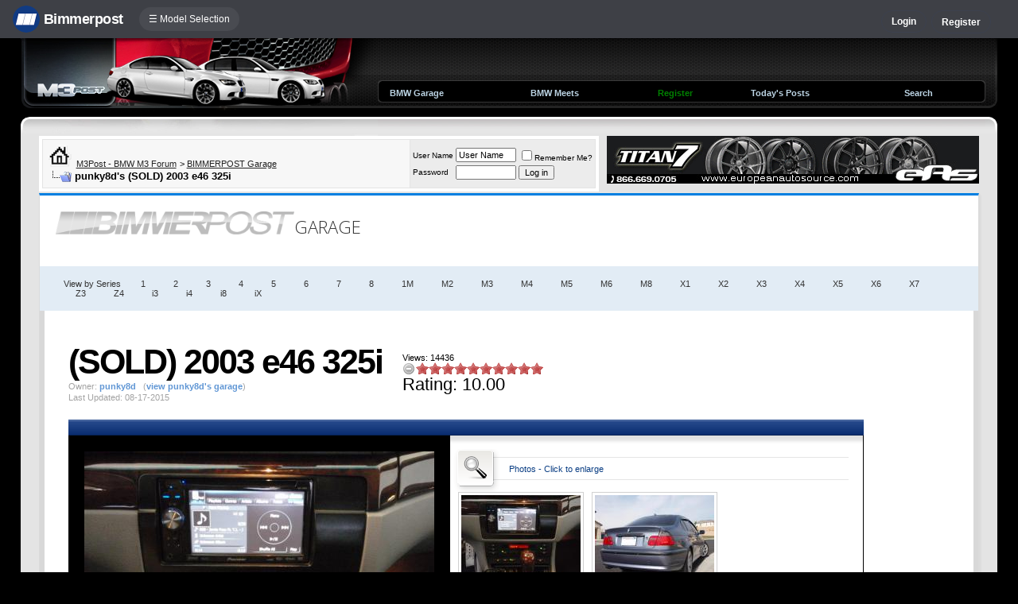

--- FILE ---
content_type: text/html; charset=ISO-8859-1
request_url: https://www.m3post.com/forums/bpgarage.php?do=view&id=4555
body_size: 11081
content:
<!DOCTYPE html>
<html dir="ltr" lang="en">
<head>
<title>punky8d's (SOLD) 2003 e46 325i - BIMMERPOST Garage</title>
<meta http-equiv="Content-Type" content="text/html; charset=ISO-8859-1" />
<meta http-equiv="X-UA-Compatible" content="IE=9" />
<meta name="generator" content="vBulletin 3.8.11" />




<meta name="keywords" content="bmw 3-series forum,e90,e91,e92,e93,BMW forum,e90 forum,bmw e90 forum,e90 chat,hamann,ac,schnitzer,hartge,breyton,rdsport,3 series,3-series,coupe,sedan,spy shot,spy pics,spy photos,spy photo,2006,unofficial,forum,bbs,discussion,bulletin board,aftermarket,forum,page,board,discussion,videos,schnitzer,hamann,aftermarket,wheels,exhaust,335i,335d,328xi" />
<meta name="description" content="Forum for BMW 1-Series 3-Series 5-Series 7-Series M3 M5 M6 Z4 X1 X3 X5 X6 Z2 Z4 325i 330i 335i 535i 550i 755i BMW Forums" />


<!-- CSS Stylesheet -->
<style type="text/css" id="vbulletin_css">
/**
* vBulletin 3.8.11 CSS
* Style: 'M3Post 2nd'; Style ID: 74
*/
@import url("clientscript/vbulletin_css/style-939e994d-00074.css");
</style>
<link rel="stylesheet" type="text/css" href="clientscript/vbulletin_important.css?v=3811" />


<!-- / CSS Stylesheet -->

<script type="text/javascript" src="https://ajax.googleapis.com/ajax/libs/yui/2.9.0/build/yahoo-dom-event/yahoo-dom-event.js?v=3811"></script>
<script type="text/javascript" src="https://ajax.googleapis.com/ajax/libs/yui/2.9.0/build/connection/connection-min.js?v=3811"></script>
<script type="text/javascript">
<!--
var SESSIONURL = "s=743609474259fd69b3a35439722c2708&";
var SECURITYTOKEN = "guest";
var IMGDIR_MISC = "/forums/multisite-style/m3post/misc";
var vb_disable_ajax = parseInt("0", 10);
// -->
</script>
<script type="text/javascript" src="clientscript/vbulletin_global.js?v=3811"></script>
<script type="text/javascript" src="clientscript/vbulletin_menu.js?v=3811"></script>


	<link rel="alternate" type="application/rss+xml" title="BMW M3 Forum (E90 E92) RSS Feed" href="external.php?type=RSS2" />
	


<script type="text/javascript" src="/forums/bpnavbar/jquery-1.7.2.min.js"></script>
<script type="text/javascript" src="/forums/bpnavbar/jquery.hoverIntent.min.js"></script>
<script type="text/javascript" src="/forums/bpmentions/helper.js"></script>
<link rel="stylesheet" type="text/css" href="/forums/bpmentions/mention.css" />
<link rel="stylesheet" type="text/css" href="/forums/markspam/markspam.css" />
<script type="text/javascript" src="/forums/markspam/markspam.js"></script>
</head>
<body>
<script src="/forums/multisite-style/log.js"></script>
<script src="/forums/multisite-style/multisite_forumselector_helper.js"></script>

 

<link rel="stylesheet" href="/forums/bpnavbar/mainnavbar7b.css" />
<link rel="stylesheet" type="text/css" href="/forums/multisite-style/universalbuttons/commonIcons.css" />

<div class="mainnavbar">


     <div class="mnavbarcontentlogo">
       <a href="//www.bimmerpost.com/"><img src="//bimmerpost.imgix.net/forums/bpnavbar/bplogo-flat.png?w=68" oldsrc="//bimmerpost.imgix.net/wp-content/themes/2020/images/bimmerpostlogo.png" border="0" alt="" /> 
       <div class="mnavbarbpname">Bimmerpost</div>
        </a>
     </div>

<div class="mnavbarcontent" id="flist">

<script>
$('nav li ul').hide().removeClass('fallback');
$('nav li').hover(
  function () {
    $('ul', this).stop().slideDown(150);
  },
  function () {
    $('ul', this).stop().slideUp(150);
  }
);
</script>


<nav id="hamnav">
  <label for="hamburger">&#9776; Model Selection</label>
  <input type="checkbox" id="hamburger"/>
  <ul id="hamitems">
    <li>
      <a href="#">1</a>
      <ul class="fallback">
 
                  <li class="forumnavItem"><a class="forumjump" href="//f44.bimmerpost.com/forums"><img src="/forums/bar69/icon-f40.png" border="0" alt="" align="left" width="166" height="82" /><div class="forumnavText"><font class="forumnavTitle">F40</font>Model Year: <b>2019 +</b></div></a></li>
       
                  <li class="dropdownSeparator">Previous Generations</li>

                  <li class="forumnavItem"><a class="forumjump" href="//f20.1addicts.com/forums"><img src="/forums/bar69/icon-f20-2.png" border="0" alt="" align="left" width="166" height="82" /><div class="forumnavText"><font class="forumnavTitle">F20 / F21</font>Model Year: <b>2012 - 2018</b></div></a></li>

                  <li class="forumnavItem"><a class="forumjump" href="//www.1addicts.com/forums"><img src="/forums/bar69/icon-e82-3.png" border="0" alt="" align="left" width="166" height="82" /><div class="forumnavText"><font class="forumnavTitle">E81 / E82 / E87 / E88</font>Model Year: <b>2004 - 2011</b></div></a></li>

      </ul>
    </li>


    <li>
      <a href="#">2</a>
      <ul class="fallback">
                  <li class="forumnavItem"><a class="forumjump" href="//g87.bimmerpost.com/forums"><img src="/forums/bar69/icon-g42.png" border="0" alt="" align="left" width="166" height="82" /><div class="forumnavText"><font class="forumnavTitle">G42</font>Model Year: <b>2021 +</b></div></a></li>

                  <li class="forumnavItem"><a class="forumjump" href="//f44.bimmerpost.com/forums"><img src="/forums/bar69/icon-f44.png" border="0" alt="" align="left" width="166" height="82" /><div class="forumnavText"><font class="forumnavTitle">F44</font>Model Year: <b>2020 +</b></div></a></li>

                  <li class="dropdownSeparator">Previous Generations</li>

                  <li class="forumnavItem"><a class="forumjump" href="//www.2addicts.com/forums"><img src="/forums/bar69/icon-f22.png" border="0" alt="" align="left" width="166" height="82" /><div class="forumnavText"><font class="forumnavTitle">F22 / F23</font>Model Year: <b>2014 - 2020</b></div></a></li>

      </ul>
    </li>

    <li>
      <a href="#">3/i3</a>
      <ul class="fallback">
                  <li class="forumnavItem"><a class="forumjump" href="//g20.bimmerpost.com/forums"><img src="/forums/bar69/icon-g20.png" border="0" alt="" align="left" width="166" height="82" /><div class="forumnavText"><font class="forumnavTitle">G20</font>Model Year: <b>2019 +</b></div></a></li>

                  <li class="forumnavItem"><a class="forumjump" href="//g50.bimmerpost.com/forums"><img src="/forums/bar69/icon-unknown.png" border="0" alt="" align="left" width="166" height="82" /><div class="forumnavText"><font class="forumnavTitle">G50 / NA0 / ZA0</font>Model Year: <b>2027 +</b></div></a></li>

                  <li class="dropdownSeparator">Previous Generations</li>

                  <li class="forumnavItem"><a class="forumjump" href="//f30.bimmerpost.com/forums"><img src="/forums/bar69/icon-f30-2.png" border="0" alt="" align="left" width="166" height="82" /><div class="forumnavText"><font class="forumnavTitle">F30 / F31</font>Model Year: <b>2012 - 2018</b></div></a></li>

                  <li class="forumnavItem"><a class="forumjump" href="//www.e90post.com/forums"><img src="/forums/bar69/icon-e90-3.png" border="0" alt="" align="left" width="166" height="82" /><div class="forumnavText"><font class="forumnavTitle">E90 / E91 / E92 / E93</font>Model Year: <b>2006 - 2011</b></div></a></li>
      </ul>
    </li>


    <li>
      <a href="#">4</a>
      <ul class="fallback">
                  <li class="forumnavItem"><a class="forumjump" href="//g20.bimmerpost.com/forums"><img src="/forums/bar69/icon-g22.png" border="0" alt="" align="left" width="166" height="82" /><div class="forumnavText"><font class="forumnavTitle">G22</font>Model Year: <b>2020 +</b></div></a></li>

                  <li class="dropdownSeparator">Previous Generations</li>

                  <li class="forumnavItem"><a class="forumjump" href="//f30.bimmerpost.com/forums"><img src="/forums/bar69/icon-f32.png" border="0" alt="" align="left" width="166" height="82" /><div class="forumnavText"><font class="forumnavTitle">F32 / F33</font>Model Year: <b>2013 - 2019</b></div></a></li>

      </ul>
    </li>

    <li>
      <a href="#">5/i5</a>
      <ul class="fallback">

                  <li class="forumnavItem"><a class="forumjump" href="//g60.bimmerpost.com/forums"><img src="/forums/bar69/icon-g60.png" border="0" alt="" align="left" width="166" height="82" /><div class="forumnavText"><font class="forumnavTitle">G60</font>Model Year: <b>2024 +</b></div></a></li>

                  <li class="dropdownSeparator">Previous Generations</li>

                  <li class="forumnavItem"><a class="forumjump" href="//g30.bimmerpost.com/forums"><img src="/forums/bar69/icon-g30-2.png" border="0" alt="" align="left" width="166" height="82" /><div class="forumnavText"><font class="forumnavTitle">G30</font>Model Year: <b>2017 - 2023</b></div></a></li>

                  <li class="forumnavItem"><a class="forumjump" href="//f10.5post.com/forums"><img src="/forums/bar69/icon-f10-2.png" border="0" alt="" align="left" width="166" height="82" /><div class="forumnavText"><font class="forumnavTitle">F10 / F11</font>Model Year: <b>2010 - 2016</b></div></a></li>

                  <li class="forumnavItem"><a class="forumjump" href="//e60.5post.com/forums"><img src="/forums/bar69/icon-e60-1.png" border="0" alt="" align="left" width="166" height="82" /><div class="forumnavText"><font class="forumnavTitle">E60</font>Model Year: <b>2004 - 2009</b></div></a></li>

                  <li class="forumnavItem"><a class="forumjump" href="//e39.5post.com/forums"><img src="/forums/bar69/icon-e39.png" border="0" alt="" align="left" width="166" height="82" /><div class="forumnavText"><font class="forumnavTitle">E39</font>Model Year: <b>1995 - 2003</b></div></a></li>

      </ul>
    </li>

    <li>
        <a class="forumjump" href="//www.6post.com/forums">6</a>
    </li>

    <li>
             <a class="forumjump" href="//www.7post.com/forums">7</a>
    </li>

    <li>
             <a class="forumjump" href="//f92.bimmerpost.com/forums">8</a>
    </li>


    <li>
      <a href="#">M2</a>
      <ul class="fallback">
                  <li class="forumnavItem"><a class="forumjump" href="//g87.bimmerpost.com/forums"><img src="/forums/bar69/icon-g87.png" border="0" alt="" align="left" width="166" height="82" /><div class="forumnavText"><font class="forumnavTitle">G87</font>Model Year: <b>2023+</b></div></a></li>

                  <li class="dropdownSeparator">Previous Generations</li>

                  <li class="forumnavItem"><a class="forumjump" href="//f87.bimmerpost.com/forums"><img src="/forums/bar69/icon-f87.png" border="0" alt="" align="left" width="166" height="82" /><div class="forumnavText"><font class="forumnavTitle">F87</font>Model Year: <b>2015 - 2022</b></div></a></li>

      </ul>
    </li>


    <li>
      <a href="#">M3</a>
      <ul class="fallback">

                  <li class="forumnavItem"><a class="forumjump" href="//g80.bimmerpost.com/forums"><img src="/forums/bar69/icon-g80.png" border="0" alt="" align="left" width="166" height="82" /><div class="forumnavText"><font class="forumnavTitle">G80</font>Model Year: <b>2021 +</b></div></a></li>

                  <li class="forumnavItem"><a class="forumjump" href="//g50.bimmerpost.com/forums"><img src="/forums/bar69/icon-unknown.png" border="0" alt="" align="left" width="166" height="82" /><div class="forumnavText"><font class="forumnavTitle">G50 / NA0 / ZA0</font>Model Year: <b>2027 +</b></div></a></li>

                  <li class="dropdownSeparator">Previous Generations</li>

                  <li class="forumnavItem"><a class="forumjump" href="//f80.bimmerpost.com/forums"><img src="/forums/bar69/icon-f80.png" border="0" alt="" align="left" width="166" height="82" /><div class="forumnavText"><font class="forumnavTitle">F80</font>Model Year: <b>2014 - 2020</b></div></a></li>

                  <li class="forumnavItem"><a class="forumjump" href="//www.m3post.com/forums"><img src="/forums/bar69/icon-e90m3-2.png" border="0" alt="" align="left" width="166" height="82" /><div class="forumnavText"><font class="forumnavTitle">E90 / E92</font>Model Year: <b>2007 - 2013</b></div></a></li>

                  <li class="forumnavItem"><a class="forumjump" href="//e46m3.bimmerpost.com/forums"><img src="/forums/bar69/icon-e46m3.png" border="0" alt="" align="left" width="166" height="82" /><div class="forumnavText"><font class="forumnavTitle">E46</font>Model Year: <b>2000 - 2006</b></div></a></li>

      </ul>
    </li>

    <li>
      <a href="#">M4</a>
      <ul class="fallback">
                  <li class="forumnavItem"><a class="forumjump" href="//g80.bimmerpost.com/forums"><img src="/forums/bar69/icon-g82.png" border="0" alt="" align="left" width="166" height="82" /><div class="forumnavText"><font class="forumnavTitle">G82</font>Model Year: <b>2021 +</b></div></a></li>

<li class="dropdownSeparator">Previous Generations</li>

                  <li class="forumnavItem"><a class="forumjump" href="//f80.bimmerpost.com/forums"><img src="/forums/bar69/icon-f82.png" border="0" alt="" align="left" width="166" height="82" /><div class="forumnavText"><font class="forumnavTitle">F82</font>Model Year: <b>2014 - 2020</b></div></a></li>

       </ul>
    </li>

    <li>
      <a href="#">M5</a>
      <ul class="fallback">

                  <li class="forumnavItem"><a class="forumjump" href="//g90.bimmerpost.com/forums"><img src="/forums/bar69/icon-g90.png" border="0" alt="" align="left" width="166" height="82" /><div class="forumnavText"><font class="forumnavTitle">G90 / G99</font>Model Year: <b>2025 +</b></div></a></li>

                  <li class="dropdownSeparator">Previous Generations</li>

                  <li class="forumnavItem"><a class="forumjump" href="//f90.bimmerpost.com/forums"><img src="/forums/bar69/icon-f90.png" border="0" alt="" align="left" width="166" height="82" /><div class="forumnavText"><font class="forumnavTitle">F90</font>Model Year: <b>2018 +</b></div></a></li>

                  <li class="forumnavItem"><a class="forumjump" href="//f10.m5post.com/forums"><img src="/forums/bar69/icon-f10m5.png" border="0" alt="" align="left" width="166" height="82" /><div class="forumnavText"><font class="forumnavTitle">F10</font>Model Year: <b>2011 - 2017</b></div></a></li>

                  <li class="forumnavItem"><a class="forumjump" href="//e60.5post.com/forums"><img src="/forums/bar69/icon-e60-1.png" border="0" alt="" align="left" width="166" height="82" /><div class="forumnavText"><font class="forumnavTitle">E60</font>Model Year: <b>2004 - 2009</b></div></a></li>

      </ul>
    </li>

    <li>
              <a class="forumjump" href="//www.6post.com/forums">M6</a>
    </li>

    <li>
             <a class="forumjump" href="//f92.bimmerpost.com/forums">M8</a>
    </li>

    <li>
      <a href="#">Z4</a>
      <ul class="fallback">
                  <li class="forumnavItem"><a class="forumjump" href="//g29.bimmerpost.com/forums"><img src="/forums/bar69/icon-g29.png" border="0" alt="" align="left" width="166" height="82" /><div class="forumnavText"><font class="forumnavTitle">G29</font>Model Year: <b>2019+</b></div></a></li>

                  <li class="dropdownSeparator">Previous Generations</li>

                  <li class="forumnavItem"><a class="forumjump" href="//e89.zpost.com/forums"><img src="/forums/bar69/icon-e89-4.png" border="0" alt="" align="left" width="166" height="82" /><div class="forumnavText"><font class="forumnavTitle">E89</font>Model Year: <b>2009 - 2017</b></div></a></li>

                  <li class="forumnavItem"><a class="forumjump" href="//www.zpost.com/forums"><img src="/forums/bar69/icon-e85-3.png" border="0" alt="" align="left" width="166" height="82" /><div class="forumnavText"><font class="forumnavTitle">E85 / E86</font>Model Year: <b>2002 - 2008</b></div></a></li>

      </ul>
    </li>

    <li>
      <a href="#" style="width:65px;">X1.X2</a>
      <ul class="fallback">

                  <li class="forumnavItem"><a class="forumjump" href="//u11.bimmerpost.com/forums"><img src="/forums/bar69/icon-u11-2.png" border="0" alt="" align="left" width="166" height="82" /><div class="forumnavText"><font class="forumnavTitle">U11 / U10</font>Model Year: <b>2023 +</b></div></a></li>

                  <li class="dropdownSeparator">Previous Generations</li>

                  <li class="forumnavItem"><a class="forumjump" href="//f48.bimmerpost.com/forums"><img src="/forums/bar69/icon-f48f39.png" border="0" alt="" align="left" width="166" height="82" /><div class="forumnavText"><font class="forumnavTitle">F48 / F39</font>Model Year: <b>2016 - 2022</b></div></a></li>

                  <li class="forumnavItem"><a class="forumjump" href="//e84.xbimmers.com/forums"><img src="/forums/bar69/icon-e84.png" border="0" alt="" align="left" width="166" height="82" /><div class="forumnavText"><font class="forumnavTitle">E84</font>Model Year: <b>2010 - 2015</b></div></a></li>

      </ul>
    </li>

    <li>
      <a href="#" style="width:60px;">X3.X4.iX3</a>
      <ul class="fallback">

                  <li class="forumnavItem"><a class="forumjump" href="//g45.bimmerpost.com/forums"><img src="/forums/bar69/icon-g45.png" border="0" alt="" align="left" width="166" height="82" /><div class="forumnavText"><font class="forumnavTitle">G45 / G46 / NA5</font>Model Year: <b>2025 +</b></div></a></li>

                  <li class="dropdownSeparator">Previous Generations</li>

                  <li class="forumnavItem"><a class="forumjump" href="//x3.xbimmers.com/forums"><img src="/forums/bar69/icon-x3.png" border="0" alt="" align="left" width="166" height="82" /><div class="forumnavText"><font class="forumnavTitle">E83 / F25 / F26 / G01 / G02</font>Model Year: <b>2003 - 2024</b></div></a></li>

      </ul>
    </li>

    <li>
      <a href="#" style="width:65px;">X5.X6</a>
      <ul class="fallback">

                  <li class="forumnavItem"><a class="forumjump" href="//g05.bimmerpost.com/forums"><img src="/forums/bar69/icon-g05.png" border="0" alt="" align="left" width="166" height="82" /><div class="forumnavText"><font class="forumnavTitle">G05 / G06</font>Model Year: <b>2019 - 2016</b></div></a></li>

                  <li class="forumnavItem"><a class="forumjump" href="//g65.bimmerpost.com/forums"><img src="/forums/bar69/icon-unknown.png" border="0" alt="" align="left" width="166" height="82" /><div class="forumnavText"><font class="forumnavTitle">G65 / G66</font>Model Year: <b>2027 +</b></div></a></li>

                  <li class="dropdownSeparator">Previous Generations</li>

                  <li class="forumnavItem"><a class="forumjump" href="//f15.bimmerpost.com/forums"><img src="/forums/bar69/icon-f15.png" border="0" alt="" align="left" width="166" height="82" /><div class="forumnavText"><font class="forumnavTitle">F15 / F16</font>Model Year: <b>2014 - 2018</b></div></a></li>

                  <li class="forumnavItem"><a class="forumjump" href="//www.xbimmers.com/forums"><img src="/forums/bar69/icon-e70.png" border="0" alt="" align="left" width="166" height="82" /><div class="forumnavText"><font class="forumnavTitle">E70 / E71 / E72</font>Model Year: <b>2006 - 2013</b></div></a></li>

      </ul>
    </li>

    <li>
             <a class="forumjump" href="//g07.bimmerpost.com/forums"  style="width:65px;">X7.XM</a>
    </li>

    <li>
             <a style="width:90px" class="forumjump" href="//bmwi.bimmerpost.com/forums">i3 / i4 / i8 / iX</a>
    </li>

  </ul>
</nav>







</div>

<div style="float:right;margin:10px 15px 0px 0px;display:none">
   <a href="http://www.facebook.com/bimmerpost"><img src="/forums/multisite-style/share-fb2.png" width="20" height="20" alt="Facebook" border="0" /></a>
   <a href="http://www.twitter.com/bimmerpost"><img src="/forums/multisite-style/share-tw2.png" width="20" height="20" alt="Twitter" border="0" /></a>
</div>

<div class="navbarUserData">
     

     <div class="regrBtn loginBtn" style="margin-left:18px">
       Login
     </div>

     <div style="display:none;background: rgba(255, 0, 0, 0.32);
padding: 22px 22px;
position: absolute;
top: 39px;
left: 56px;
background: linear-gradient(to bottom,  rgba(169,3,41,0.6) 0%,rgba(109,0,25,0.4) 100%); /* W3C */
filter: progid:DXImageTransform.Microsoft.gradient( startColorstr='#33a90329', endColorstr='#336d0019',GradientType=0 ); /* IE6-9 */
box-shadow: 1px 1px 8px rgba(0,0,0,0.6);

" id="hiddenLogin">

		<!-- login form -->
		<form action="login.php?do=login" method="post" onsubmit="md5hash(vb_login_password, vb_login_md5password, vb_login_md5password_utf, 0)">
		<script type="text/javascript" src="clientscript/vbulletin_md5.js?v=3811"></script>

<div class="bploginbox"><input type="text" class="loginfield" style="font-size: 11px" name="vb_login_username" id="navbar_username" size="12" accesskey="u" tabindex="91" value="User Name" onfocus="if (this.value == 'User Name') this.value = '';" /></div>

<div class="bploginbox"><input type="password" class="loginfield" style="font-size: 11px" name="vb_login_password" id="navbar_password" size="12" tabindex="92" value="zzxcvbnm123" onfocus="if (this.value == 'zzxcvbnm123') this.value = '';"/></div>

<div class="bploginmid"><label for="cb_cookieuser_navbar"><input type="checkbox" name="cookieuser" value="1" tabindex="93" id="cb_cookieuser_navbar" accesskey="c" checked="checked" />  Remember Me?</label></div>

<div class="bplogin"><input class="bplogoutbutton" type="submit" value="Log in" tabindex="94" title="Enter your username and password in the boxes provided to login, or click the 'register' button to create a profile for yourself." accesskey="s" /></div>

		<input type="hidden" name="s" value="743609474259fd69b3a35439722c2708" />
		<input type="hidden" name="securitytoken" value="guest" />
		<input type="hidden" name="do" value="login" />
		<input type="hidden" name="vb_login_md5password" />
		<input type="hidden" name="vb_login_md5password_utf" />
		</form>
		<!-- / login form -->

     </div>

       <script>
         $(document).ready(function() {

    $('.loginBtn').on('click', function(e) {
$('#hiddenLogin').fadeToggle(100, "linear");
    });

         });
       </script>





     
     <div class="regrBtn">
       <a href="register.php?s=743609474259fd69b3a35439722c2708" rel="nofollow">Register</a>
     </div>
     
</div>

</div>













<link rel="stylesheet" type="text/css" href="/forums/multisite-style/universalbuttons/style3.css" />
<!-- logo -->
<a name="top"></a>
<table border="0" width="96%" cellpadding="0" cellspacing="0" align="center">
<tr>
	<td width="449" align="left"><a href="index.php?s=743609474259fd69b3a35439722c2708"><img style="display:block;" src="/forums/multisite-style/m3post/top8.jpg" border="0" alt="BMW M3 Forum (E90 E92)" /></a></td>

	<td style="background: url(/forums/multisite-style/m3post/topbg6.gif);">


<div style="padding:7px;"></div>

<table width="100%" cellpadding="0" cellspacing="0">
<tr>
<td width="5">
<img src="/forums/multisite-style/m3post/nav-l.gif" alt="" /><br />
</td>
<td style="background: url(/forums/multisite-style/m3post/nav-m.gif) repeat-x;">
<table width="100%"><tr><td>
		

		<td class="vbmenu_control2"><a href="bpgarage.php">BMW Garage</a></td>

		<td class="vbmenu_control2"><a href="calendar.php?s=743609474259fd69b3a35439722c2708">BMW Meets</a></td>

		
			<td class="vbmenu_control2"><a style="color: green;" href="register.php?s=743609474259fd69b3a35439722c2708" rel="nofollow">Register</a></td>
		


		
		
			
				
				<td class="vbmenu_control2"><a href="search.php?s=743609474259fd69b3a35439722c2708&amp;do=getdaily" accesskey="2">Today's Posts</a></td>
				
				<td id="navbar_search" class="vbmenu_control2"><a href="search.php?s=743609474259fd69b3a35439722c2708" accesskey="4" rel="nofollow">Search</a> </td>
			
			
		

		
</td></tr></table>
</td>
<td width="5">
<img src="/forums/multisite-style/m3post/nav-r.gif" alt="" /><br />
</td>
</tr>
</table>


	</td>

	<td width="15" align="right">
<img style="display:block;" src="/forums/multisite-style/m3post/top-r6.gif" alt="" />
	</td>
</tr>
</table>
<!-- /logo -->

<!-- content table -->
<!-- open content container -->

<div align="center">
	<div class="page" style="width:96%; text-align:left">
		<div style="padding:0px 23px 0px 23px" align="left">





<!-- breadcrumb, login, pm info -->
<table width="100%" cellpadding="0" cellspacing="0">
<tr>
<td valign="top">

<table class="tborder" cellpadding="6" cellspacing="1" border="0" width="100%" align="center">
<tr>
	<td class="alt1" width="100%">
		
			<table cellpadding="0" cellspacing="0" border="0">
			<tr valign="bottom">
				<td><a href="#" onclick="history.back(1); return false;"><img src="/forums/multisite-style/m3post/misc/navbits_start.gif" alt="Go Back" border="0" /></a></td>
				<td>&nbsp;</td>
				<td width="100%"><span class="navbar"><a href="index.php?s=743609474259fd69b3a35439722c2708" accesskey="1">M3Post - BMW M3 Forum</a></span> 
	<span class="navbar">&gt; <a href="/forums/bpgarage.php">BIMMERPOST Garage</a></span>

</td>
			</tr>
			<tr>
				<td class="navbar" style="font-size:10pt; padding-top:1px" colspan="3"><a href="/forums/bpgarage.php?do=view&amp;id=4555"><img class="inlineimg" src="/forums/multisite-style/m3post/misc/navbits_finallink_ltr.gif" alt="Reload this Page" border="0" /></a> <strong>
	punky8d's (SOLD) 2003 e46 325i

</strong></td>
			</tr>
			</table>
		
	</td>

	<td class="alt2" nowrap="nowrap" style="padding:0px">
		<!-- login form -->
		<form action="login.php?do=login" method="post" onsubmit="md5hash(vb_login_password, vb_login_md5password, vb_login_md5password_utf, 0)">
		<script type="text/javascript" src="clientscript/vbulletin_md5.js?v=3811"></script>
		<table cellpadding="0" cellspacing="3" border="0">
		<tr>
			<td class="smallfont" style="white-space: nowrap;"><label for="navbar_username">User Name</label></td>
			<td><input type="text" class="bginput" style="font-size: 11px" name="vb_login_username" id="navbar_username" size="10" accesskey="u" tabindex="101" value="User Name" onfocus="if (this.value == 'User Name') this.value = '';" /></td>
			<td class="smallfont" nowrap="nowrap"><label for="cb_cookieuser_navbar"><input type="checkbox" name="cookieuser" value="1" tabindex="103" id="cb_cookieuser_navbar" accesskey="c" />Remember Me?</label></td>
		</tr>
		<tr>
			<td class="smallfont"><label for="navbar_password">Password</label></td>
			<td><input type="password" class="bginput" style="font-size: 11px" name="vb_login_password" id="navbar_password" size="10" tabindex="102" /></td>
			<td><input type="submit" class="button" value="Log in" tabindex="104" title="Enter your username and password in the boxes provided to login, or click the 'register' button to create a profile for yourself." accesskey="s" /></td>
		</tr>
		</table>
		<input type="hidden" name="s" value="743609474259fd69b3a35439722c2708" />
		<input type="hidden" name="securitytoken" value="guest" />
		<input type="hidden" name="do" value="login" />
		<input type="hidden" name="vb_login_md5password" />
		<input type="hidden" name="vb_login_md5password_utf" />
		</form>
		<!-- / login form -->
	</td>

</tr>
</table>
<!-- / breadcrumb, login, pm info -->

</td>
<td width="10">&nbsp;</td>
<td width="468">
<!-- BEGIN ADVERT SECTION -->

<div style="height:60px;padding:0px 0px 12px 0px;">
<a href='https://europeanautosource.com' target='_blank'><img src='https://www.e90post.com/forums/images/banners/EAS-2018-banner.gif' alt='European Auto Source (EAS)' border="0" /></a>
</div>

<!-- END ADVERT SECTION -->
</td>
</tr>
</table>






<!-- NAVBAR POPUP MENUS -->

	
	<!-- header quick search form -->
	<div class="vbmenu_popup" id="navbar_search_menu" style="display:none" align="left">
		<table cellpadding="4" cellspacing="1" border="0">

		<tr>
			<td class="thead">Google Search</td>
		</tr>
		<tr>
			<td class="vbmenu_option" title="nohilite">

			   <script>
  				(function() {
    				  var cx = '000862408910862767472:dikvhujd9ne';
    				  var gcse = document.createElement('script');
    				  gcse.type = 'text/javascript';
    				  gcse.async = true;
    				  gcse.src = 'https://cse.google.com/cse.js?cx=' + cx;
    				  var s = document.getElementsByTagName('script')[0];
    				  s.parentNode.insertBefore(gcse, s);
  				})();
			   </script>
			   <gcse:searchbox-only resultsUrl="googlesearch.php"></gcse:searchbox-only>

                           </td>
                   </tr>


		<tr>
			<td class="thead">Search Forums</td>
		</tr>
		<tr>
			<td class="vbmenu_option" title="nohilite">
				<form action="search.php?do=process" method="post">

					<input type="hidden" name="do" value="process" />
					<input type="hidden" name="quicksearch" value="1" />
					<input type="hidden" name="childforums" value="1" />
					<input type="hidden" name="exactname" value="1" />
					<input type="hidden" name="s" value="743609474259fd69b3a35439722c2708" />
					<input type="hidden" name="securitytoken" value="guest" />
					<div><input type="text" class="bginput" name="query" size="25" tabindex="1001" /><input type="submit" class="button" value="Go" tabindex="1006" /></div>
					<div style="margin-top:6px">
						<label for="rb_nb_sp0"><input type="radio" name="showposts" value="0" id="rb_nb_sp0" tabindex="1002" checked="checked" />Show Threads</label>
						&nbsp;
						<label for="rb_nb_sp1"><input type="radio" name="showposts" value="1" id="rb_nb_sp1" tabindex="1003" />Show Posts</label>
					</div>
					<div style="margin-top:6px">
						<label for="bpsearchall"><input type="checkbox" name="bpsearchall" value="1" id="bpsearchall" tabindex="1004" />Search across all BimmerPost sites?</label>
					</div>
					<div style="margin-top:6px">
						<label for="bpsearchot"><input type="checkbox" name="bpsearchot" value="1" id="bpsearchot" tabindex="1005" />Include off-topic posts in search results?</label>
					</div>

				</form>
			</td>
		</tr>
		
		<tr>
			<td class="vbmenu_option"><a href="tags.php?s=743609474259fd69b3a35439722c2708" rel="nofollow">Tag Search</a></td>
		</tr>
		
		<tr>
			<td class="vbmenu_option"><a href="search.php?s=743609474259fd69b3a35439722c2708" accesskey="4" rel="nofollow">Advanced Search</a></td>
		</tr>
		
		</table>
	</div>
	<!-- / header quick search form -->
	

	
<!-- / NAVBAR POPUP MENUS -->

<!-- PAGENAV POPUP -->
	<div class="vbmenu_popup" id="pagenav_menu" style="display:none">
		<table cellpadding="4" cellspacing="1" border="0">
		<tr>
			<td class="thead" nowrap="nowrap">Go to Page...</td>
		</tr>
		<tr>
			<td class="vbmenu_option" title="nohilite">
			<form action="index.php" method="get" onsubmit="return this.gotopage()" id="pagenav_form">
				<input type="text" class="bginput" id="pagenav_itxt" style="font-size:11px" size="4" />
				<input type="button" class="button" id="pagenav_ibtn" value="Go" />
			</form>
			</td>
		</tr>
		</table>
	</div>
<!-- / PAGENAV POPUP -->




<script type="text/javascript" src="/forums/e90garagestar/jquery-cookie.js"></script>

<link href="https://fonts.googleapis.com/css?family=Open+Sans:300|Roboto:400" rel="stylesheet">
<link rel="stylesheet" type="text/css" href="/forums/multisite-style/bpbootstrap.css">
<link rel="stylesheet" type="text/css" href="/forums/e90garageimg/garage.css">

<div class="bpMainContainer">
    <div class="largelogo"><img src="/forums/e90garageimg/bplogo-1.png" /></div>
    <div class="bpMainContainerSmallHeaderWithLogo">GARAGE</div>
    <br style="clear:both;" />
    

  <div class="sortbar">
   <div class="auxbarinner">
     <div class="fontbutton">
       View by Series
     </div>

     <div class="classbutton">
       <a href="bpgarage.php?do=search&searchby=cat&keywords=1">1</a>
     </div>
     <div class="classbutton">
       <a href="bpgarage.php?do=search&searchby=cat&keywords=2">2</a>
     </div>
     <div class="classbutton">
       <a href="bpgarage.php?do=search&searchby=cat&keywords=3">3</a>
     </div>
     <div class="classbutton">
       <a href="bpgarage.php?do=search&searchby=cat&keywords=4">4</a>
     </div>
     <div class="classbutton">
       <a href="bpgarage.php?do=search&searchby=cat&keywords=5">5</a>
     </div>
     <div class="classbutton">
       <a href="bpgarage.php?do=search&searchby=cat&keywords=6">6</a>
     </div>
     <div class="classbutton">
       <a href="bpgarage.php?do=search&searchby=cat&keywords=7">7</a>
     </div>
     <div class="classbutton">
       <a href="bpgarage.php?do=search&searchby=cat&keywords=8">8</a>
     </div>
     <div class="classbutton">
       <a href="bpgarage.php?do=search&searchby=cat&keywords=1m">1M</a>
     </div>
     <div class="classbutton">
       <a href="bpgarage.php?do=search&searchby=cat&keywords=m2">M2</a>
     </div>
     <div class="classbutton">
       <a href="bpgarage.php?do=search&searchby=cat&keywords=m3">M3</a>
     </div>
     <div class="classbutton">
       <a href="bpgarage.php?do=search&searchby=cat&keywords=m4">M4</a>
     </div>
     <div class="classbutton">
       <a href="bpgarage.php?do=search&searchby=cat&keywords=m5">M5</a>
     </div>
     <div class="classbutton">
       <a href="bpgarage.php?do=search&searchby=cat&keywords=m6">M6</a>
     </div>
     <div class="classbutton">
       <a href="bpgarage.php?do=search&searchby=cat&keywords=m8">M8</a>
     </div>
     <div class="classbutton">
       <a href="bpgarage.php?do=search&searchby=cat&keywords=x1">X1</a>
     </div>
     <div class="classbutton">
       <a href="bpgarage.php?do=search&searchby=cat&keywords=x2">X2</a>
     </div>
     <div class="classbutton">
       <a href="bpgarage.php?do=search&searchby=cat&keywords=x3">X3</a>
     </div>
     <div class="classbutton">
       <a href="bpgarage.php?do=search&searchby=cat&keywords=x4">X4</a>
     </div>
     <div class="classbutton">
       <a href="bpgarage.php?do=search&searchby=cat&keywords=x5">X5</a>
     </div>
     <div class="classbutton">
       <a href="bpgarage.php?do=search&searchby=cat&keywords=x6">X6</a>
     </div>
     <div class="classbutton">
       <a href="bpgarage.php?do=search&searchby=cat&keywords=x7">X7</a>
     </div>
     <div class="classbutton">
       <a href="bpgarage.php?do=search&searchby=cat&keywords=z3">Z3</a>
     </div>
     <div class="classbutton">
       <a href="bpgarage.php?do=search&searchby=cat&keywords=z4">Z4</a>
     </div>
     <div class="classbutton">
       <a href="bpgarage.php?do=search&searchby=cat&keywords=i3">i3</a>
     </div>
     <div class="classbutton">
       <a href="bpgarage.php?do=search&searchby=cat&keywords=i4">i4</a>
     </div>
     <div class="classbutton">
       <a href="bpgarage.php?do=search&searchby=cat&keywords=i8">i8</a>
     </div>
     <div class="classbutton">
       <a href="bpgarage.php?do=search&searchby=cat&keywords=ix">iX</a>
     </div>
     <div style="clear:both;"></div>
   </div>
  </div>




<style type="text/css">
.garhead
 {
    background: #2196F3;
    height: 50px;
    border-radius: 10px 10px 0px 0px;
 }
.garheadleft
 {
 float:left;
 padding: 6px 0 0 14px;
 }
.garheadright
 {
 float:right;
 padding:22px 20px 0px 0px;
 font-size:18px;
 font-family: 'open sans',helvetica,arial;
 font-weight:400;
 }
.garheadright a
 { 
 color:#79b7f1;
 padding:0px 20px 0px 0px;
 text-decoration:none;
 }
.garheadright a:hover
 { 
 color:#fff;
 }
.garalbumlist1
 { 
 padding:15px 0px 15px 30px;
 font-size:11px;
 font-family:"lucida grande",tahoma,verdana,arial,sans-serif;
 letter-spacing:0;
 text-decoration:none;
 }
.garalbumlistind
 { 
 float:left;
 height:130px;
 width:150px;
 overflow:hidden;
 margin:0px 15px 50px 0px;
 position:relative;
 color:#486d97;
 /*font-size:13px;
 font-family:arial;
 letter-spacing:0;*/
 font-size:11px;
 font-family:"lucida grande",tahoma,verdana,arial,sans-serif;
 letter-spacing:0;
 }
.garmain
 {
 background:#fff;
 padding:40px 30px 25px 30px;
 border:6px solid #d8d8d8;
 border-top:0;
 }
.garmain2
 {
 background:#fff;
 padding:0px 0px 0px 0px;
    border: 6px solid #2196f3;
 border-top:0;
 position:relative;
 }
.garmainnewtitle
 {
 background:#d4d4d4 url('/forums/e90garageimg/letterpressbg.gif') repeat-x;
 height:45px;
 padding:7px 0px 0px 20px; 
 font-family:arial;
 font-size:28px;
 letter-spacing:-1px;
 color:#818181;
 text-shadow: 1px 1px 2px #ddd;
 }
.ggarmaincpleft
 {
    float: left;
    width: 30%;
    min-height: 713px;
    height: auto;
    margin: 0px 0px 0px 0px;
    padding: 0px 0px 0px 0px;
    background: #444 url(/forums/e90garageimg/cpbg2.gif) repeat-x;
    color: #ddd;
    /* border-right: 1px solid #cacaca; */
    background: #0b4370;
 }
.ggarmaincpright
 {
 /*float:left;
 position:relative;*/
 /*margin:15px 0px 30px 455px; */
 position:absolute;
 top:10px;
 right:15px;
 left:425px;
 }
.garmaincpleft
 {
    float: left;
    width: 30%;
    min-height: 713px;
    height: auto;
    margin: 0px 0px 0px 0px;
    padding: 0px 0px 0px 0px;
    background: #444 url(/forums/e90garageimg/cpbg2.gif) repeat-x;
    color: #ddd;
    /* border-right: 1px solid #cacaca; */
    background: #0b4370;
 }
.garmaincpright
 {
 float:left;
 position:relative;
 width:69%;
 padding:0px 0px 25px 0px;
 }
.garmaincprighttoprated
 {
 background: #d4e2eb;
 border:1px solid #b1c8d6;
 padding:15px 0px 0px 30px;
 margin:55px 0px 5px 0px;
 height:158px;
 font-size:11px;
 font-family:"lucida grande",tahoma,verdana,arial,sans-serif;
 letter-spacing:0;
 text-decoration:none;
 color:#000;
 }
.garmaincplefttitle
 {
    font-family: 'open sans',helvetica,arial;
    font-size: 28px;
    letter-spacing: -1px;
    color: #ffffff;
    /* text-shadow: 1px 1px 2px #ddd; */
    height: 38px;
    padding: 7px 10px 0px 15px;
 }
.garmaincplefttitle2
 {
    font-family: 'open sans',helvetica,arial;
    font-size: 28px;
    letter-spacing: -1px;
    color: #ffffff;
    /* text-shadow: 1px 1px 2px #ddd; */
    height: 38px;
    padding: 23px 10px 0px 23px;
    /* background: url(/forums/e90garageimg/garmaincplefttitle.png) repeat-x; */
 }
.garmaincplefttitlenewold
 {
    font-family: 'open sans',helvetica,arial;
    font-size: 12px;
    letter-spacing: -0.5px;
    padding: 6px 10px 0px 26px;
    height: 24px;
    color: #ddd;
 }
.garmaincpleftcars
 {
     margin: 0px 40px 8px 25px;
 }
.garmaincpleftcarstxt
 {
    color: #ddd;
    font-size: 12px;
    letter-spacing: 0;
    text-decoration: none;
    font-family: 'open sans',helvetica,arial;
    letter-spacing: -0.25px;
 }
.garmaincpleftcarstxt a
 {
    color: #fff !important;
    text-decoration: none;
    letter-spacing: -0.25px;
    font-weight: 700;
    font-size: 125%;
 }
.garcont
 {
 width:1000px;
 }
.garmaintitlecont
 {
 width:100%;
 }
.garmaintitleleft
 {
 float:left;
 color:#a3a3a3;
 font-weight:400;
 font-size:11px;
 font-family:"lucida grande",tahoma,verdana,arial,sans-serif;
 letter-spacing:0;
 }
.garmaintitleleft h1
 {
 color:#000; 
 font-family:arial;
 font-size:43px;
 font-weight:700;
 letter-spacing:-2px;
 padding:0;
 margin:0;
}
.garmaintitleleft span
 {
 font-size:11px;
 line-height:16px;
}
.garmaintitleleft a
 {
 color:#6197d5;
 text-decoration:none;
 font-weight:700;
}
.garmaintitlefb
 { 
 float:left;
 padding:8px 0px 0px 33px; 
 width:65px;
 }
.garmaintitleviews
 { 
 float:left;
 padding:13px 25px 0px 5px; 

 margin-left:20px;
 color:#000;
 font-size:11px;
 font-family:"lucida grande",tahoma,verdana,arial,sans-serif;
 letter-spacing:0;
 }
.garmaintitlebuttons
 { 
 float:right;
 }
.editbutton
 {
 background:#61aeda;
 border-radius: 5px;
 padding:4px 17px 4px 17px;
 margin:0px 0px 8px 0px;
 }
.editbutton a
 {
 color:#fff;
 text-decoration:none;
 font-size:14px;
 font-family:helvetica;
 letter-spacing:0;
 text-shadow:1px 1px 0px #3d82ad;
 }
.editbutton a:hover
 {
 color:#000;
 }
.clear
 {
 clear:both;
 }
.garphotosheader
 {
 margin:20px 0px 0px 0px;
 background: url('/forums/e90garageimg/headerbar1.gif') repeat-x;
 height:20px;
 }
.garphotos
 {
 padding:0px 0px 0px 0px;
 background:#000;
 }
.garphotostop
 {
 float:left;
 width:440px;
 padding:20px 20px 20px 20px;
 }
.garphotosrest
 {
 float:left;
 width:519px;
 background: #fff url(./e90garageimg/whitegrad.gif) top left repeat-x;
 padding:12px 0px 20px 0px;
 border-bottom:6px solid #ebebeb;
 }
.garphotosrest img
 {
 padding:3px;
 border:1px solid #d0d0d0;
 }
.garphotosrestind
 {
 float:left;
 margin:0px 0px 10px 10px;
 overflow:hidden;
 width:158px;
 height:123px;
 }
.gardetails
 {
 clear:both;
 padding:15px 0px 0px 20px;
 background: #7f7f7f url(./e90garageimg/graygrad0.gif) top left repeat-x;
 width:980px;
 color:#000;
 }
.gardetailsfirst
 {
 width:305px;
 background: #f5f5f5 url(./e90garageimg/bluetable.gif) top left repeat-x;
 padding:2px 7px 0px 7px;
 height:210px;
 overflow:hidden;
 float:left;
 margin:0px 0px 15px 0px;
 position:relative;
 border-bottom:9px solid #f5f5f5;
 }
.gardetailssecond
 {
 width:305px;
 background: #f5f5f5 url(./e90garageimg/blacktable.gif) top left repeat-x;
 padding:2px 7px 0px 7px;
 height:210px;
 overflow:hidden;
 float:left;
 margin:0px 0px 15px 0px;
 position:relative;
 border-bottom:9px solid #f5f5f5;
 }
.gardetailssecondind
 {
 background:#fff;
 border:1px solid #e0e0e0;
 margin:0px 0px 3px 0px;
 padding:10px;
 color:#000;
 font-family:verdana;
 font-size:13px;
 line-height:17px;
 }
.gardetailsmore
 {
    font-size:10px;
    font-family:helvetica;
    color:#888;
    padding:6px;
    position:absolute;
    right:7px;
    top:188px;
    background:#d4d4d4;
    border:1px solid #b9b9b9;
    border-radius:5px;
 }
.gardetailstitle
 {
 color:#93a7cc;
 font-size:18px;
 font-family:helvetica;
 font-weight:400;
 padding:5px 0px 15px 6px;
 }
.garagelistimg
 {
 float:left;
 padding:0px 20px 0px 0px;
 }
.garagelist
 {
 float:left;
 }
.garagelist a
 {
 color:#4277b2;
 font-size:28px;
 font-family:arial;
 letter-spacing:-2px;
 text-decoration:none;
 }
.garagelistcars
 {
  padding:15px;
  background:#f2f3ff; 
  border-bottom:1px solid #e5e5e5;
  margin:0px 20px 8px 20px;
 }
.enlargephotos
 {
 background: #fff url(./e90garageimg/enlargephotos.gif) top left no-repeat;
 height:35px;
 padding:19px 0px 0px 70px;
 margin:5px 0px 0px 4px;
 font-family:helvetica;
 color:#0c3f84;
 font-size:11px;
 }
.garaddedit
 {
 padding:15px;
 color:#ccc;
 font-family:helvetica;
 font-size:14px;
 }
.garaddeditstatus
 {
 border-radius:5px;
 background:#80c1e6;
 padding:10px;
 margin:0px 0px 0px 15px;
 color:#000;
 font-family:helvetica;
 font-size:14px;
 width:940px;
 }
.garaddedittitle
 {
 font-size:16px;
 font-weight:700;
 }
.garaddeditentries
 { 
 font-size:11px;
 font-family:"lucida grande",tahoma,verdana,arial,sans-serif;
 letter-spacing:0;
 float:left;
 width:500px;
 padding:15px 0px 0px 0px;
 }
.garaddeditentriescattit
 {
 background: url(./e90garageimg/bluetitle.gif) repeat-x;
 padding:8px 16px 8px 16px;
 color:#6991de;
 font-family:helvetica;
 font-size:14px;
 border-radius:2px 2px 0px 0px;
 }
.garaddeditentriescat
 {
 clear:both;
 background:#fff;
 padding:0;
 margin:0;
 box-shadow: 0px 3px 30px #333;
 }
.garaddeditentriesind
 {
 padding:15px 35px 15px 35px;
 position:relative;
 color:#000;
 background: #e4e4e4 url(./e90garageimg/graygrad9.gif) repeat-x top left;
 border-top:1px solid #fff;
 border-bottom:1px solid #c9c9c9;
 }
.garaddeditentriesind2
 {
 background: #e4e4e4 url(./e90garageimg/graygrad9.gif) repeat-x top left;
 padding:12px 35px 12px 35px;
 position:relative;
 height:145px;
 color:#000;
 }
.input
 {
 position:absolute;
 left:135px;
 top:8px;
 margin-right:0px;
 }
.mybginput
 {
 box-shadow: inset 0 3px 8px rgba(0,0,0,.24);
 border-radius:3px;
 border:1px solid #bbb;
 width:268px;
 padding: 7px 0px 7px 10px;
 margin:0px 15px 0px 0px;
 font-size:12px;
 font-family:"lucida grande",tahoma,verdana,arial,sans-serif;
 float:left;
 }

/* BUTTONS */.buttons a, .buttons button{
    display:block;
    float:left;
    margin:0 7px 0 0;
    background-color:#f5f5f5;
    border:1px solid #dedede;
    border-top:1px solid #eee;
    border-left:1px solid #eee;    font-family:"Lucida Grande", Tahoma, Arial, Verdana, sans-serif;
    font-size:100%;
    line-height:130%;
    text-decoration:none;
    font-weight:bold;
    color:#565656;
    cursor:pointer;
    padding:5px 10px 6px 7px; /* Links */
}
.buttons button{
    width:auto;
    overflow:visible;
    padding:4px 10px 3px 7px; /* IE6 */
}
.buttons button[type]{
    padding:5px 10px 5px 7px; /* Firefox */
    line-height:17px; /* Safari */
}
*:first-child+html button[type]{
    padding:4px 10px 3px 7px; /* IE7 */
}
.buttons button img, .buttons a img{
    margin:0 3px -3px 0 !important;
    padding:0;
    border:none;
    width:16px;
    height:16px;
}
/* STANDARD */button:hover, .buttons a:hover{
    background-color:#dff4ff;
    border:1px solid #c2e1ef;
    color:#336699;
}
.buttons a:active{
    background-color:#6299c5;
    border:1px solid #6299c5;
    color:#fff;
}/* POSITIVE */button.positive, .buttons a.positive{
    color:#529214;
}
.buttons a.positive:hover, button.positive:hover{
    background-color:#E6EFC2;
    border:1px solid #C6D880;
    color:#529214;
}
.buttons a.positive:active{
    background-color:#529214;
    border:1px solid #529214;
    color:#fff;
}/* NEGATIVE */.buttons a.negative, button.negative{
    color:#d12f19;
}
.buttons a.negative:hover, button.negative:hover{
    background:#fbe3e4;
    border:1px solid #fbc2c4;
    color:#d12f19;
}
.buttons a.negative:active{
    background-color:#d12f19;
    border:1px solid #d12f19;
    color:#fff;
}
.garsearchcont
{
   /*background-color:rgba(255,255,255,0.10); */
   float:left;
   margin:7px 0px 0px 15px;
   padding:4px 40px 4px 10px;
   border-radius:4px;
   font-family:"lucida grande",tahoma,verdana,arial,sans-serif;
   font-size:11px;
   color:#333;
}
.garsearchbox
{
   background:#fff;
   border-radius:4px;
   padding:4px 4px 4px 4px;
   color:#eee;
   border:0;
}
.searchresultwords
{
   font-size:24px;
   font-family:arial;
   color:#000;
}
.searchind
{  
   float:left;
   padding:10px 15px 10px 0px;
   width: calc(25% - 15px);
   height:120px;
   overflow:hidden;
   color:#000;
   font-family:"lucida grande",tahoma,verdana,arial,sans-serif;
   font-size:11px;
   line-height:15px;
   font-weight:500;
}
.searchind a
{  
   font-size:14px;
   color:#4385d6;
}

.auxbar1
{
    border-top:1px solid #111;
    background: url(/forums/e90garageimg/wgrad.gif) top left repeat-x;

    border-bottom:6px solid #ddd;

    height:36px;
    padding:6px 0px 8px 0px;
    display:none;
}
.auxbar2
{
    border-bottom: 6px solid #2196f3;
    height: 48px;
    padding: 5px 0px 8px 0px;
    background: #2196f3;
}
.auxbarbutton
{
   background-color:rgba(103,165,203,0.4); 
   float:left;
   margin:17px 0px 0px 15px;
   padding:4px 10px 4px 10px;
   border-radius:4px;
   font-family:"lucida grande",tahoma,verdana,arial,sans-serif;
   font-size:11px;
   color:#ccc;
   cursor:pointer; 
}
.fontbutton
{
 font-size:11px;
 font-family:"lucida grande",tahoma,verdana,arial,sans-serif;
 letter-spacing:0;
 margin:0px 0px 0px 10px;
 color:#333;
 float:left;
}
.classbutton a
{
   float:left;
   margin:0px 0px 0px 15px;
   padding:0px 10px 0px 10px;
   font-family:"lucida grande",tahoma,verdana,arial,sans-serif;
   font-size:11px;
   color:#333;
   cursor:pointer; 
   text-decoration:none;
}
</style>

<div class="garmain">
<div class="garcont">

  <div class="garmaintitlecont">
    <div class="garmaintitleleft">
      <h1>(SOLD) 2003 e46 325i</h1>
      Owner: <a href="/forums/member.php?u=78824">punky8d</a> 
&nbsp;&nbsp;(<a href="bpgarage.php?do=garage&id=78824">view punky8d's garage</a>)
<br />
      <span>Last Updated: 08-17-2015</span>
    </div>

    <div class="garmaintitleviews">
     Views: 14436


<script src='https://www.bimmerpost.com/forums/e90garagestar/jquery.MetaData.js' type="text/javascript" language="javascript"></script>
<script src='https://www.bimmerpost.com/forums/e90garagestar/jquery.rating.js' type="text/javascript" language="javascript"></script>
<link href='https://www.bimmerpost.com/forums/e90garagestar/jquery.rating.css' type="text/css" rel="stylesheet"/>

<script>
$(function(){
 $('.auto-submit-star').rating({
  callback: function(value, link){
   
   var rideid = $("input[name='rideid']").attr("value");
   var dataString = 'value='+ value + '&rideid=' + rideid;  

$.ajax({   
type: "POST",   
  url: "/forums/e90garagestar/bpgarproc.php",   
  data: dataString,   
  success: function(msg) {   
alert(msg); 
  },
   error: function(msg){ 

alert(msg.toSource());

}

   
});   
return false;  


  }
 });
});
</script>

<div>
<form>
<input class="auto-submit-star {half:true}" type="radio" name="test-4-rating-3" value="0.5"  />
<input class="auto-submit-star {half:true}" type="radio" name="test-4-rating-3" value="1"  />
<input class="auto-submit-star {half:true}" type="radio" name="test-4-rating-3" value="1.5"  />
<input class="auto-submit-star {half:true}" type="radio" name="test-4-rating-3" value="2"  />
<input class="auto-submit-star {half:true}" type="radio" name="test-4-rating-3" value="2.5" />
<input class="auto-submit-star {half:true}" type="radio" name="test-4-rating-3" value="3"  />
<input class="auto-submit-star {half:true}" type="radio" name="test-4-rating-3" value="3.5"  />
<input class="auto-submit-star {half:true}" type="radio" name="test-4-rating-3" value="4"  />
<input class="auto-submit-star {half:true}" type="radio" name="test-4-rating-3" value="4.5"  />
<input class="auto-submit-star {half:true}" type="radio" name="test-4-rating-3" value="5" />
<input class="auto-submit-star {half:true}" type="radio" name="test-4-rating-3" value="5.5" />
<input class="auto-submit-star {half:true}" type="radio" name="test-4-rating-3" value="6" />
<input class="auto-submit-star {half:true}" type="radio" name="test-4-rating-3" value="6.5" />
<input class="auto-submit-star {half:true}" type="radio" name="test-4-rating-3" value="7" />
<input class="auto-submit-star {half:true}" type="radio" name="test-4-rating-3" value="7.5" />
<input class="auto-submit-star {half:true}" type="radio" name="test-4-rating-3" value="8" />
<input class="auto-submit-star {half:true}" type="radio" name="test-4-rating-3" value="8.5" />
<input class="auto-submit-star {half:true}" type="radio" name="test-4-rating-3" value="9" />
<input class="auto-submit-star {half:true}" type="radio" name="test-4-rating-3" value="9.5" />
<input class="auto-submit-star {half:true}" type="radio" name="test-4-rating-3" value="10" checked="checked"/>

<input type="hidden" name="rideid" value="4555" />
</form>
</div>
     <br style="clear:both;" /><div style="font-size:22px">Rating: 10.00</div>


    </div>
    
  </div>

  <div class="clear"></div>

  <div class="garphotosheader"></div>
  <div class="garphotos">
       <div class="garphotostop">
            <img src="bpgarage.php?do=thumb&width=440&rideid=4555&id=P1010121.JPG" alt="P1010121.JPG" border="0" />
       </div>
       <div class="garphotosrest">
            <div class="enlargephotos">Photos - Click to enlarge</div>


<link media="screen" rel="stylesheet" href="/forums/bptabs/colorbox.css" />

	<script src="/forums/bptabs/jquery.colorbox-min.js"></script>
	<script>
		$(document).ready(function(){
			//Examples of how to assign the ColorBox event to elements
			$("a[rel='bplightbox']").colorbox({transition:"none", width:"75%", height:"98%"});
		
			//Example of preserving a JavaScript event for inline calls.
			$("#click").click(function(){ 
				$('#click').css({"background-color":"#f00", "color":"#fff", "cursor":"inherit"}).text("Open this window again and this message will still be here.");
				return false;
			});
		});
	</script>


            <div class="garphotosrestind"><a rel="bplightbox" href="/forums/e90garageimg/4555/P1010121.JPG" target="_blank"><img src="/forums/e90garageimg/4555/P1010121_thumb.JPG" alt="P1010121.JPG" border="0" /></a></div>
<div class="garphotosrestind"><a rel="bplightbox" href="/forums/e90garageimg/4555/P1010109.JPG" target="_blank"><img src="/forums/e90garageimg/4555/P1010109_thumb.JPG" alt="P1010109.JPG" border="0" /></a></div>

       </div>
  <div style="clear:both;"></div>
  </div>

  <div class="gardetails">

     <div class="gardetailsfirst">
        <div class="gardetailstitle">General Details</div>
         <div class="gardetailssecondind">
           <b>Year:</b> (SOLD) 2003<br />
           <b>Model:</b> e46 325i<br />
           <b>Color:</b> Stahblau<br />
           <b>Transmission:</b> AT5 w/ Steptronic
         </div>
         <div class="gardetailssecondind">
           <b>Interior seat/trim color:</b> Wood Trim w/ Grey Leather Seats
         </div>
        
         <div class="gardetailssecondind">
           <b>Package Options:</b> Premium, Cold Weather, Sport Package
         </div>
        
     </div>

    

    

    

    

  <div style="clear:both;"></div>
  </div>

<script type="text/javascript">
$('.gardetailsfirst').each(
    function(){
        
    //add a MORE tag to the large divs
    var height = $(this).height();
    var height2 = $(this)[0].scrollHeight;
    height = height + 30;

    if (height2 > height) { 
        $(this).append('<div class="gardetailsmore">+ MORE</div>');
        }
        
    }
);

$(".gardetailsfirst").hover(function() {
    var height = $(this).height();
    var height2 = $(this)[0].scrollHeight;

    if (height2 > 200) {

        //Current position in relation to the page
        var offsetTop = $(this).offset().top;
        var offsetLeft = $(this).offset().left;

        $('#cloned').remove();

        //Clone the code and attach it to the page
        $(this).clone().css({
            position: "absolute",
            top: offsetTop,
            left: offsetLeft
        }).attr("id", "cloned").appendTo("body");

        $('#cloned').css("color","#000");
        $('#cloned').css("box-shadow","2px 2px 12px #bbb");
        $('#cloned').find(".gardetailsmore").remove();

        //Hide the code underneath
        //$(this).css("visibility", "hidden");
        $('#cloned').animate({
            height: height2
        }, 150).bind('mouseleave', function() {


        var cloned = $(this);
            //Animate back and remove
            cloned.animate({
                height: height
            }, 150, function() {
                cloned.remove();
                //Show the code underneath
                //$(this).css("visibility", "visible");
            });


        });
    }
});
</script>

<script type="text/javascript">
$('.gardetailssecond').each(
    function(){
        
    //add a MORE tag to the large divs
    var height = $(this).height();
    var height2 = $(this)[0].scrollHeight;
    height = height + 30;

    if (height2 > height) { 
        $(this).append('<div class="gardetailsmore">+ MORE</div>');
        }
        
    }
);

$(".gardetailssecond").hover(function() {
    var height = $(this).height();
    var height2 = $(this)[0].scrollHeight;

    if (height2 > 200) {

        //Current position in relation to the page
        var offsetTop = $(this).offset().top;
        var offsetLeft = $(this).offset().left;

        $('#cloned').remove();

        //Clone the code and attach it to the page
        $(this).clone().css({
            position: "absolute",
            top: offsetTop,
            left: offsetLeft
        }).attr("id", "cloned").appendTo("body");

        $('#cloned').css("color","#000");
        $('#cloned').css("box-shadow","2px 2px 12px #bbb");
        $('#cloned').find(".gardetailsmore").remove();

        //Hide the code underneath
        //$(this).css("visibility", "hidden");
        $('#cloned').animate({
            height: height2
        }, 150).bind('mouseleave', function() {

        var cloned = $(this);
            //Animate back and remove
            cloned.animate({
                height: height
            }, 150, function() {
                cloned.remove();
                //Show the code underneath
                //$(this).css("visibility", "visible");
            });


        });
    }
});
</script>

<div style="clear:both;"></div>
</div><!--garcont-->
</div>
</div>

<br />


<br />
<div class="smallfont" align="center">All times are GMT -5. The time now is <span class="time">02:08 PM</span>.</div>
<br />


		</div>
	</div>
</div>

<!-- / close content container -->
<!-- /content area table -->

<form action="index.php" method="get">

<table cellpadding="6" cellspacing="0" border="0" width="96%" class="page" align="center">
<tr>
	
	
	<td class="tfoot" align="right" width="100%">
		<div class="smallfont">
			<strong>
				<a href="sendmessage.php?s=743609474259fd69b3a35439722c2708" rel="nofollow" accesskey="9">Contact Us</a> -
				<a href="http://www.bimmerpost.com">BIMMERPOST - BMW Forums</a> -
				
				


                                

				
                                
				<a href="#top" onclick="self.scrollTo(0, 0); return false;">Top</a>
			</strong>
		</div>
	</td>
</tr>
</table>

<br />

<div align="center">

<br /><br />


<a href="http://www.bimmerpost.com"><img src="/forums/multisite-style/bplogo.png" width="170" height="22" border="0" alt="m3post" /></a><br />

	<div class="smallfont" align="center">
	<!-- Do not remove this copyright notice -->
	Powered by vBulletin&reg; Version 3.8.11<br />Copyright &copy;2000 - 2026, vBulletin Solutions Inc.
	<!-- Do not remove this copyright notice -->
	</div>

	<div class="smallfont" align="center">
	<!-- Do not remove  or your scheduled tasks will cease to function -->
	
	<!-- Do not remove  or your scheduled tasks will cease to function -->

	1Addicts.com, BIMMERPOST.com, E90Post.com, F30Post.com, M3Post.com, ZPost.com, 5Post.com, 6Post.com, 7Post.com, XBimmers.com logo and trademark are properties of BIMMERPOST
	</div>

	<div class="smallfont" align="center">
	<a style="color:#6892C7" href="http://www.bimmerpost.com/privacy.php">Privacy Policy</a> - <a style="color:#6892C7" href="http://www.bimmerpost.com/tos.php">Terms of Service / DMCA Policy</a> - <a style="color:#6892C7" href="/forums/mydata.php">Personal Data Portal</a>
	</div>
</div>

</form>


<br /><br />


<script type="text/javascript">
<!--
	// Main vBulletin Javascript Initialization
	vBulletin_init();
//-->
</script>

    <div id="mentionpopup">
    </div>


</body>
</html>

--- FILE ---
content_type: text/html; charset=ISO-8859-1
request_url: https://www.m3post.com/forums/bpgarage.php?do=thumb&width=440&rideid=4555&id=P1010121.JPG
body_size: 19967
content:
���� JFIF  ` `  �� >CREATOR: gd-jpeg v1.0 (using IJG JPEG v62), default quality
�� C 		
 $.' ",#(7),01444'9=82<.342�� C			2!!22222222222222222222222222222222222222222222222222�� J�" ��           	
�� �   } !1AQa"q2���#B��R��$3br�	
%&'()*456789:CDEFGHIJSTUVWXYZcdefghijstuvwxyz���������������������������������������������������������������������������        	
�� �  w !1AQaq"2�B����	#3R�br�
$4�%�&'()*56789:CDEFGHIJSTUVWXYZcdefghijstuvwxyz��������������������������������������������������������������������������   ? �qҎ@��2zf����*�Eʱ_�����eԟv�S�CRb�����3E�fea�M[ֵƃ��7���:�?��q� ~������(l�Z�B�A���� �F�t-I�>�p?푢�c32�����5�� Ƭ˕Ӯ� �f��F5p9Ӯ�٥t>Vbn��ƍ�z�kg��W���#�ٚO�G5L�aq� ~�A�����ZO2OZ�mR_�q�� �f�������� �f��Y�����I�5|����i8�c�Jm��E�Y���q֏:_Z�l��d� �M7����)�,E��ޤ��R����O�Jm\pA�Ҁ�"�D��}�oZ���;�R�w=�J�|���3z���oZ����Jp�sE�(�!u0�֏�KҤ6͌����E�r�?�M�4��QR7�>�}���(���a�l��>�(����j���pp@�2��by/(�l�����k �)��;�\_aE����}�Q�S<��J<��J.���}�^����
��`q@��1EÕ��JQ�~Th���Q�-���zwRO�?�>���2�Ê����)RÁK@�c��$8�W�������O�1X��BN�)���ZO�7}���C�b����*1p��9�D�/��8^����>���渕��^�4KU�˳��_R�k��>�l���G�����,zRrH,y�pOpv����FM_�|7��7�[[@w��˝�~��cmk�~�e���(����_\�#׵)��_�AS�}��Ee���7w���#R��]��=�C\�4���~���|A�r��$I�-������mb]�g��Aɩ���=���Ek������R���al�--󎛸��b����u*@8'q�+Z��:|@��v�;G�MG��Fe珵;���F��cWQ����Eg#�\�֊� ���\�V����i����kz��-���1c�y�.q�Jv9�)���=a|i�6��(>4�2r���� r2�}sK@�s����#���S�A?��W������<G6Ӆ?�9�dM������?��S�ź)���� �
�f|uR��M���]�i_s��Ś �G�Q�e��� ,� �����ƫ����L�$8��n�wc񩷐��Vz��&z8ُ�4��CS�?��$�������zB��奓��� �ӷ�4�����]�~t��:8�O�5� i�rnd��� �Щ`�h�}T�]���z��օ��?��h$r��5���������h� x��������z4�;_����O��������g�'�?��� ��LV�q|���'䆢�ɞ��.���ƿM���	���Ǿ�� Z����g��G���zrZ[�� �� ס�a�����+�� ���?O�QO6����3�������N�\MɽN?�?�Y��=��I8�N�d|E�B�������F�#�9�W����\�����>1��O��ˠF�h�����V�W�͓���,�jD*z+Z+c����3$��?d�U��.���o�R����{�M���*7U���Q,Dz~����vrE��b?��¥��Hf�}�?�u�������ſ�aR��}N؉b׭��LH��q�m
��~��ɱt�ӌ�x6�����WK�0K�( �G?C]V�/�4�,��M��1��3P�8�HcR� -� ?!Y:��������j���V���)$$��S����4�ݦNv�|��y�x�iL���L��O�ϗ@����z��� �[ƺ]�gI�[�=����N�Pp_��Dlt//p��h��
�>����#:�������2Y_"�x��"� �l�_��������㖹��X�-��O}�q�V[+���8��Q�F� T��+E&�Dr%���M
��md�f�(���_���z�,��o��jIʸ�)>րn�EV���c�Ǡ_�N4x��4�ռ#��Ǉ��[�k�7HW�n �E�<�;>��_vw��^�����=5�!tx�u���^zg��w���£�C�D(ӻ���ɫ�Qzi~M�4��xU���{7���P���Z#�2�8?� t�����\�bv�{�}#$�I�Y��9��yc��U��?
�`c=j��TS������zV�
�0G>F �����:�^�u)��K)�������S�%�.�=	5�[��ր,G� e@��z�^E���������EP��.4�i��\�$��q�F�u��5�����#^?*������k
,���&9Pp��k�����=�D����T� ��Jd���)���%13E1E x�Ə�p)U�F>��7�����1q���o�.	�c��9�򩹶�(`Jμ�����P��:e�1�v���� �LBQڕd�:�Lܠ��i��nu=� Ơ�c�Z,�9*i\gq�;s���)M�H�����(��Z��i~�rc���j sTf�7��}j�� �3�R��LA����M �]���Aq�oΣR��Gzҷ[6���K��dʏi"Ny�8���
RQWe1l{�Ƨm.u������
�öFA��	;F�z��*�J
_�WB��^�O-����� �ߝ[L60��(O�&��]����Ϗ�ߝ8I(<;~usly� T��##�O�M!���h��yӎ��>�oɋ�M� }RyQ�o���������OΝ����|��Ԧ4�ƛ�1�[?ZVC�#79ϝ'�O�X� ��G�N�c���B�Gg��?��W��ʟ@�}��{t9�Lߝ<j7����}k���7��d���������ít��i�{$��֎O �}�}+S�� ��=F+~����,)u-N$����=E��ǟ��n�kr/�����b��H��V�;�\�yo�;� ��Z�M^�-NV��)�+�� ����� ��o�� ������ޣ��wy���'F?��f�%�5\��O4���l������yҲ�K�'p�cL�T�ڈHvF��;�}O�N�Wd;��g��W��{۽6���'�q�B~�]4�7�aW���7��"��!�B�M5f#�� ��"�p���Ls����?�7$ԁ#m��`	�S��h�\�«��#Sh�X�kF:������	�2��)�M_c��x`w����c4t�wV;�scr����]`9�S�&�q#�rO` �S�P���<�齺����r��5+�-$�gTq�S�^}�y���R���u$�v���_H^�f|t�~��d�$���� �4�%��G��X��b����q��x��6�ĺ���L�� 
qL��YA�栚��.�%���(�Pvl��{�P5ӹ%W4���I5�2.Z�?����D2<� 7�I>�4R�\�R�����ˈ?�\�?��UL��n=*�5�^�&��+ƍ�
�iL�)n���$��p7�|�PN+�$���I��u�1ɣ��x����ӱ�j ��
F}?�G�k�8p)��2&���O�� Jfhc���(H�.��s�Tۊ����j��MKI����Qd��7?���/�;�R��]i0U��V�T�.��1��{F�W/{��[�#P�2�p3Br�)�q�֖��OL���F���1)#>�z�G�����jf���^�G	Tr|�%�_�g�(�%,��C6�"@��o<����d�-w,LW��|���)�o$�����g�f�+6�Mb�q�9d�J���)�h��Z;�3jPZ���Y)&� 
Ե�|(F$�ޜ��B� �t�'�4Q�����fM���������w�:n��)(�IlK����5�,'�$7�#�E�<� �� 
i��m��݇���>BK� R��?���x:�Ih�yI��}���J|����d$�%��[�� �j&��.�Z��2?�mE�H.-!�����g� ���6O�Q<����=��G<{��f0�|�ǆ���	�Ɨ�� H?�^�}$o�f�iys�I!�@[9 Ϸ�n��� &B7?J���ʏ	x5�F����� ƥOx\����ۇֶ�����ɚB]��V��u�A��Hnh�H�r��/C#�x�K�?Ƨ_ho���y'��K��<h[<�ȧY²ʨ����J�(�?4y������?֩�| �z�ܶ}'j�@�8�_Ψϫ�.Sbnڡ6���gI�F!fzo���|�����N騯`I'H��{�=� V��d����h�3���G˞?�m�����%Y��C6F1���ͼ��m��#� �^���\�=��<�H c q^Ss'�u���� �J[�ur�� y8��T����Ia��� ����#��֓i�O� 0�QHi�Nh�;PE�pI�HAP�glr1�
�����E���<���.�:T5sX�����x"8�b�vv��ҹ��fn*ޣ!:&�o�7�=� ֩�7������1���YG�@�=�JN�]�=l����q���J�ߐ!*����	]ŧ\�7��ȓ�� ���~1�:Y�4(<� 6�S��OVc�\<�n$+��ɩ����6�W��xd��x��s����_LU ��Ϯx��
�O�T����Yx6$�Nw�N�fw�p�o,�q(�諚ִ����+*���4�;5Q�T�z � �����\j����WE%÷z(�4<(g4�ֽ;�+G?��OJp�4r?���Q�3̕A<���]����d�"���� J�!���Ǥ<{Q�������:�izG�� ޔiZI?�@?������O���K����� �X�>!X�_H�J��\�c��R/��[L��w�m������һ���[��j6�G��?�F�:�2t�ӸM�s]n�����#hp:�?ب���o�b�)i�G.T��K��=1����P:dg��-s��u}$�ƨ�F�Q�
�{V)� ]���m��'���2Ů�Ur[�zU���ãDN�� lB�d�r7�q�]����m0�$��ϕ�J�SX�W�j^��Ge"���&��Y�� ��u���-��p�B��c�F�sE��vg{�nI��4�hYCoe$�ӟz�m��� ����� ׯ�~H����H���^��x���U��KKvXed��q�ZFvFr����8/��� n�G��e��/$2$��C &�w��4h�3�[���W*�pA��cA�]Ϋu-��!�pѳg#��;��.�����(7��O;��$�
2��� n.q��R���g?�<_��3b�1܅�'=�8[�5�*����Q�����mo�<���j��.��3:�V�#��B�0 ���=��x�,"}���q�*�qU�f��c���̋!#���xmn匸�q� ǥr-�F��Wl��oj/q�ܢuT�C$�;���d� *��"��[�3��� �j�L}*e�ӥ.cNS�]y�d�!������q�ېL��dH?°cP�<�PB��?�j�H�6��=:G��v$��b�Ьm~P?��� }�𪯩��^E�����+1�Ok$^�O�5^x���� ��:��v�1Xד]P �s�~��:v�S�F0|���� 
�Rj�֛wS��Ǯ^�K�Z5nKg<��Ie͌�<���u~�h��� Z��?"�l�R�v,*� �
v�N=+n�m6;(�r���v��E#gQ�5e��A���F�yЉ�C� ,G�=G��6s?���V9Ҕݦ�=�t�{�a��� k�4����<A�@������BF������Tm�����`��{��̼~U�z촏I��mqet�X���t���� �j�x�*����Y���푷˜s�ըa��1���Fw�w�xmʽ�y�v��+-2=�Q1�
\ˠY�6���w����uP����1D�f[��%��5M�g9f� [2���ޡ�wa�J����n�1�i��
k0���f�,;�P��(�G<��H�=?:��� b:dT�����ww5n;~4�� �\f�&� �y��2wu�(=x8��Ҵ��x��!$��9|ڌg��X�t�+s����`���p}+H�C�g�M� /�'��X3{U�tK;�Tkx]ب#j���4��D�5i"O�Y�P95��&������@����� S]儌,㹙�Ktp�OT_�YՒZw.�o�W�}:��K�CR@��(3���W;�[�.�.��B42.�>���y����m���/�;�<��`�ɭ(�E5b*''{������Ǫ��<J��S� L�:�� �ͷ������4�J>��7v�ÅiT��<���-�{R�M�4�)-h��$�H�s�9��k3K���X0k`�����ڭx�<C�) O�a�U[�$�ܜ�UOh:�����U"8-�)��C@t:0)�S@�jd:��T�H�i ��	d
T; {f��[[� ��v��X���o��k��ܰJ��ڹ9��6ˎ�	�v����gi�������TVݾ�u��-m3G�W8�O� ��3VP3��fm��I��7��m�v�$M e>�篽T�𮩧Z�sq�Qcqs����Y�M�,��ibGn��@hkj�(���V	��T6��O_zʆ���/#�)����IsB��P��2s�����V�x?Z]���GF9��{
�̿�a�^#�eP�����©o��;�-$G.��/����β3N�G����="���I����8mi�	\���R��#^�D�D���MN��f��!Ymy�ZdF1�M+�Y� �qA�d
�6��zR�>:pi��)��֚m�ڷ�ȶF:�=�0H�ڟ(�@=9�Z,cе�����q�>�ir��o���[_�ll�= ���W#'��_���~V5�_��W#Z�t-�y�K��<Ìv�&Vs�94����n��*∖仩3��z7w5D���R�0��0���	�&zi|
���y����U$�E e�����5T0�ڤ�)��ǧ4�� *l��恦M��ր�?Ρ�4�9��敀�s���JI�z�`<�E)<c��k�
�as��9��[�dݥ��\W&��\v�L�⩈�Q?S�J�&M �UnF�ب���^J���1ާ�Y@p��O�'��u�\^��4����5'9�L�`:�})��LGQ���x��ж+�xn-9��,x�eq_1x�x��� �J�~��n�5����9i�e�5h�4C�@����GpҺDCdm�'�I���tb��>���E��� �x?��N�B�庴�}�F��A�I,`|n���� mۀ���.�x�<�C�9��Rx�lQl7z�)�%T`�U�e��j��� Mb� ��1`}�?�*�!\�9"�]�2$�j�<bqom��7򮜮;���-�/���� y����8�rU�o�m �����2C�;)��OO��;U�Y#�'�������?�������7��w��y,�ˍ�ǃ��Ś��(�į����w^��Q�-�1ʥv5����$���7Ьs�d`~�g�Oƀ�ƚ�8�H-����a����]>*��o�%�1�ӧ��M��t������o�\c�?�R���yɎ�>��?�Rh��9Ҡ�X��%{��px�Y$�R^�5��H@A�EQ��V&��yϋ�> l�6
��h�V��/��?� �&�p=�n�7e8�U��B@�~�A���Zr�M2Y���$��z����_$�S>�9�p5>���l���2��g}�v�i�\�أ�H�ڃ�3�³��d�2	��i@�ҩ�K~&�cG��u<�ة��X�'5���N*��y:m�c��/�?w��e��C��3"�ǵ7vMZ3���&���ئ� 8�!��Q�qLg�|T/.3@yqުKp֡��#?Zƺ�:�����^���@���n���,6��F}sR�s�U%�'�>��'��&2�a�3NH� ��eni���@����ԁ���Q�ԁ����`�\��jon���*kH%��q�PƸ�\�v���w� y�2%��Ҫ;	�B¡q�\eϭU�`�T�4$?t�̡q�#'�[�/Zb���ȣ�?�0�����Mc��
 ����<U`x� Z+���]=�W���Xf�H���YHN �_P����5�yo�Y���q��6��J���6�[N���ps� �(ӏX`����棤�_�_�͸�ˎ���ԭ����UY1]�4WĶa"�#�ۀ��#x�Nv�Rޤ� ��4j6�������ڟ�x��ZV@�RL�&�A9�Jo���� ��� �_�[�h?5���� ��� � ���~YѾ����Z{�!]�w|h�;�U����sڸ��[�<���$����t8�N?4OJtQ��+G� p���Q�,t�rڕ��Ϙ�lM�g=[����#A�b�V����F��VV}5����6��q霭vV���GX������&ǰ��j+I�=l�;tș]�G�h�h� ��M2nr�X��\]�:5Ę����W7��02xTQ�Q�J��5�1 ۀ��?��ֳif�hk����1R ���8>�v^}i������O�� e����vzTZ�SXB���̧-����
����n�n����7����ع �<�Tg�R$��d��<��C3���L�hB,��ޓ�'�W&��ȟ/�1������|�M>���P��s��j��jxv�k�i��h	�9�ݕƖ��Lv�N8P*-��M&��晿��k�jޣ��[��Lf��!����Lg�z���J�,�z�S$�I�Y�w���^��"F%�s�W�3d���.��B=k<�z�P�>��̣y�;I��Tʼ��cZ9�nMN�g��Y��"�G-��AS���5��s֦�^q�S`4���*��5A$횝%�s��He�oLT����UQ�c� שp?�+L�-���5Ɣ��Ur?Z� T�u�gR��ծ�t-��U�{�i�5g"�"o\U-b�C�#ޭS#*c#�����
wz��5���oʫrHrM!8��Փcr�� �4:�<����j�2�fO(0<n�uk����Ȁ;)�����^��'�ҍ'P���ҋ^��K-���� :s��)�ֶ� ����o�p��
w�]�Q� ���#��٢Fo��E0� �t��o�Ѥ�� �o���'P�� ��У^�U��b�۩+���?�+j:���e(��C?��b隚�T��X��F�5�錚M�ٗ����ܜ}窳k7p�B�O@��k��^3�MA&��L��Vg� �I��v�BQ��F|�� ��RH���>�V�ؚ���� �h���Y?�K��?|Ӄ�q��Ƚ�L�� Z|�"���J�ϊ�]S��*2�]��4�ZD���}��oq�{X�]R��YD+��n�Z������~���F���Q��@E���Fۄn�Ӽ{��-�n� k�/"ձ�s�*����4@��wJՎ�W�r�����2Hܧ��i�f��F-p7$h��I?Z�Ěz�V��4��ȣ԰?�S�i�ig��F�>`�
i��5}L���4��@�j�C���'���{Rv� ��x&��zD����k��D[`��#�@j&�Ҡ��g,���֓w=1P�3� ֥�zVe2rx��m��/��<�j�	gڿJľ�V%<�.i5@G�S��U����c�OSLq�c..$�B�y�U\�{��rN*2j��l0�Zi�x�HM1�(�"��y�;5�{�\X��8��8�
�R��;�P�ڗ��\�^y�I'�1[���w�jZ��뚰��tR�W�89�cL�w9��MyvjK �$`�U��`�U]^�[�$��x3�G]��S��4����\�v� �M��9��`c���j^)3�L@N;�n�؟Ε�<�OJ <���?�(��Gn=��)�/�e�+g�I����� �U��%�T�� Zߝ'�'�_��Eq}r2�c��i>�t:O'��j
LqE��O�˟��� �ѧ-�ڟ��Q�sU�ҁE�\���{��\� ���� i_��?'� ��������e�.�CU��[�}�4[Q��\��s)���g�JA���w���O�_�i�}t�湔�5[�(��.�~�8�M&?ޤ�yePG`:l���b��R��� ����� dcb�`P��ؾ��la�rخ"��{��෌����{qammc�L(`���=�q�
F=)A�W�GL�P�Ұ�.��b�_ʯ������r����c9$�O�)J�"�Ӿ�b'%ؓ�=I�� *C�FO���ȅ���q����Z#FqL<�8�i*�z�N�bGQ������g�d����m����j�5�$����j_e�ӡ��É �Y�6H���g S�vz����vı2}EDb�j�2���J# ��jϗӎ)|�ؤ*̽*�\���?ZO+=)�z��f9р��Y��� t|�Y� e��ʚ��t�*�Q�ٚm6��O���/˚���<��G���kyd�B�@�~���օ:/��� �G�SI�/�?�&� ���>��֏�7h�c�������oޚQ�x|�`��ҹ� �� k���nۨ�}���?��8z�u���@�<;ԭ���񨞿5;�L��.W�.��xt�E�h~ ���
熩�����S'����̻�|6G߻��9|=ὣ2���+������*x����.Yw2�tþ=f��)�������+�]���:��S�Q�.��o� �7���y�R� �9�r'���㫌u?�'���ɥiw��D<7�^�����9�\����W4uu��?����?
9e�.�(�ׅ?���aG�#�� ����s_��ʗ�c��*|��˱�� �9�,����/�#�� ��ߥs'W��ʏ�oV?���.e�����n�{S���u���sھ��T�U#���G#�˱�6�� Խ'�(?����vO���k{�O�C�ir>�λP��$0]��4���kq�w5�kg���X��9����:�uH�y������hm+���g6=�� �r�Wby�Vc�G#�˱�&��Pl$?�3�4?��4��?�\���Zcj̽K��}Ü�!��4���|P��5�%�����99$����̡�4���dg\(�
6ՙ���sT5-M-" ��V�M����l�4��l�V�M�_}D�W��Z��1�����f�=��f��F ��Þ�'=�2I�ȗ&����Lgc�4ܷLQ��)�qۏ���L�q�4��Ҁ%wz*>�Ҋ ���aǘJl�Lu+H���"�֯��Ư#�ҳ�����sY�v6�z��ݭ���^E�9��J�g޳�_	�Qf�8,��lx�h%�)op񫲠�=��"����kf���K�
������r��\i�Q?\�k�خ��<���~�ҹi�h�h�`���!��;� OOҥd�8�U��z` N�ɀMYہ�Qʹ_jV�~����+4�׼�ǵc/�J
U����S|�?�iX��S7?�0,��s$�F�~�W1H�A~��[�6�
��Ta��秽S.�<�ɤ�}J|��@���Z`�\g����:�y��M��D �� O�(�NWӭV��S� �"��
Mg����-;Y�<��1�h���N�J���Ŭ���q`����T�rO���h�p�MO�s��$���L� t�m{��C8tJ���%���lT��:5��n!Uvr�HCq�� ������ܷ��}��0K��I�K��[j�皝�fTW6��� ��m�1ȡ-��|C&~��d��5�m�Q�"���s"�������ݘ{z�)��pm]ڪڴ��@�Xy�+z5}���f8�MF����:�<���?�-ly���K�G�jL��De]��n���E@�x�HU�%O�ҫ>�nM&�(˙T�3U3z�Y��n�b���������i+�)ۡ2�����cಏqJ�9<�C̩�i�t����1M�ئ�!�⦴�_�T��E��Tu�ǵ%/�&ye���� QF��ԙ�ގsG��1GZJ (�� ֽ�gq��|��'p��/\�j�����Ϊ	�A�j]�����XŜ��S�7��j�\L�& �9�{k[X��A����w��u�2�UE��*�0qAD��I�Ԃ��ޱ�AJ��xfm�Z�TXi�p�; +/[u�������>W?z�'��zt�	��JP�)r� �H� ӓ��;Tr�1S�f��nq�&3�I��;b�
+��\��F]��БB`Հc��A�>����cޘ�4��ku�ew���^J��9��䏮�+��-��ղ��VB�1^	Z�����T��S���T#m.{t�� ��;�HsI�zV׆�;{�}Y4�,N�X��?�o�-����ʹ?��p����9�/�<뛔��׮)@�<Fs�R2��~�D�_�B�0�pz����D��4���~_�Qp	#֏/�X~U��S���;hɖ��/'�#�GtA�l�Q6�p�d���.x��@�)����B�Ml�������}'�Y}r�EUy�`� '@�_h#�Zp�I�~O���A�8�J�l���t?�� �T�ݑù?Z-�����j�b���X�ҏC��|l��hɒ��d�&��T#��k��×��s��u^ֱ�m�2C��u�{Eb)V��T��m��Ҭ�k��O��1N7ʺT�<�E�fF02 �;p�d��I�6�'i��� ZGu� 	5��,H�m�׸�Ti�Z�� ٨�ZI)�Q�J�<VP��*3ڔG(#�+�Jnw��4��5���lV�n�6T���ڨ�O�
�W��Gw��D!|��Z�3gk�?*���֚ �jk5�{
u6k��沼L� ,	�5�[��2+��3�ƽp�wcj�&iz�+@QGJ( ��ZZ1@Ҏ��J:RPQ�SHM %qE jژ&|��&�g�����e��֦���>�8�ʯp��V*�A
F��� ɪ�!]K�h��D�V ��AִmoZ�N[ke�q$����²u-F=2ѮfVe(���,�D�2���О�W]M�(���Q�� b��.�c���.�f����&e?t�~��r��y:��f�=�>kQF�n��|^̇�&��])]�Cu��"U\�2�4�<�y_ƥ�ӯ�+��A�Ѯ�t��\���/d����\8C�4��1L8aLڵD�6�mw���6���nj���B���$;8��T��B�ҒVe9]Z���*t��S�樒{{�meE#F��N\�R�Y�K��� ,�#���J1���pI)s[SJ���[b�[�|�0�f��G֌��R�i$������@�t=�7���unWI)��Y!0`�fx#��q�G�Z�Q�+��{���
�����|b�-���MG�PW�6��2�O&�U���+tXOYd��'d��A�	���
�ZH���j�ɒ�Dn5�K�=I4���&�}n�Uh���"�O�Vc�V��v�O�A#�rF���L��r@`=qO����̑�w�j��Tc��u� �/-��O�����+����-����ך��&�����F<�l�}��5H�#6ͻ� c�oNm;3�狱�_q�!4�#�i��p��b��c�sO��.A�H�J�
���`I��;;�z�ݡ�%���p~E�:�}+$MQ�zR�(�+R�w��sJ�ER��t����ڛؔu���K�M�Ta�Wa~��km�V��~��7)�gQ�;f�+Q	�y��)�:w��A��'_zOƀғ�G4� ��8���4�� b�?)����I��S9s���A#ؽ�S�Ġ���~��#�U���A��f���/4�۲���@~:c�l��Ag
G
�E9'��~t�EK}6i�#��U�?����B�^�j��;Ѹ*G������#=8��ɬ[�&�+k�UX�$l��)�W`�wN��z$-���]���x��y�J���I{�`�Ȯ�Y��I(��T�c-{�Ú���S�Z�#�z�\��&�5�J3�s��9R}�Jэ�sj��F*@F)�f�� :яz�F���l_8� ���LV�����2[C$��'i�N��ⲹ03�0P[ؑҧ�^�K�/5�28��uQ)U'kB�O���-��g84�I]�&ݑ��?]� ��M�d�@w|�� �d�)��X���Q���N���-ʛ}(�Mv~�<5����ް�2"�ٻ��Ui<=i������3��⠏^���#��g�Nm�=T�L�5�4VK/�2j����5b��j��?t��?�W�*o<�Q�0�F)KUb�HӷvBJ�+Њ���-B(�khK�v���8�]'T[ITѕ��YA���º��gg����UM��\���?\��gtz1��2;=r[}F;������+(ʟlS5�yo���8��; R ��Rk�f�iL;�'��U6���ҹ���S�8[c�ӵ�ZA��9m��G�A�Xb��P��j��u��[�<�y�8��}�Փ���j3\0ڮ�"�/a]P�z�5$��ZR�\��f9�N��V#�ݢVbۈ�뾇��(��h�?��t���,$��$�%M�[��Y�3��ݹ��Զ*t�9u)��6v�a�lj�q���/CUr���O�[�$`��5�k�З8?�Җ�[�&k�Վu9�_���0��T� ������n6T����֎ՠ��������&hZ ^=�;�Gz A�	�ǭ!� Q߭�K�ү~t��[�@{��(:]��|����x�����#����U���� �Q��^�����~����?ʓ���pqϯ�� ��Ҩ�.�Q�a�_簥[�����z�y0{Y �
�{� �ƐS��k����~�W�^F%���溩?��Y=���½+v�[�1���9������˕��c�"�o�ޕ����OZ�բ�o�t�8�ۊ��6�ǵf�)!r=I��GJ}�{.Xz�PM'��#�j@�9#8�M�r�/�Z�����?��X?T���g��#0�q��y繹�����,Oz��� �)|�GAG*��s��o�6�9���ѦF���py[�=�y�����s �fPzM3O<��簥�Ϡ��n���pT�sv�;�;S<�U��<�(�'m���z�N�z�ap�(�G9�E����S	��_h?ݧ$�� �� �&���e��lq�w��"7�p3�:9�#�Ȭ���O�ܾ_s���j��
���$�X�dF0G�ZŒrT��SRRj�Sf��=rHJ�x�A�T�S��"�#b,�1�J�S��[�}i�d^Tm.� �i<�����f���s�%���P \��5�����sҏ<�ԔR�r���-�ҠmǾz�v�ꯝ�JQ?��bIH瞵��|d��k�p�u� X��3�h�YH�מ�����貌FMy޲1�����n6Q���'�FkQj^���(E'z(<�IJE&(q�I���\Q��v���֊Û�(nP�@�;�+W�4�3*&�
An����O��Hx�|�=�?���HB�4��@u3����"�(���Jϗ�Z���s������X��x��L�@���� ��\�k^�h���v��H���Xy����7e~���5�ZY΍m�t?�h���$������|�:�J��Z���z�c�� �s�VU�~���Vs�	�TH�pڜU�1�b+:�,Üt5�k����M�JOmێ~�5�*[���G�8���KZ�H�*�p���p�g�ѱ�_���(���w$y������Q�{`1���4)�Lm��ǵ a�����Ei�S�ROfc ��� ��*'�X�/Ǯ(Ȋ˼�?JS�?ֿ�T��ge��#~T��x� ���U-��F�h�Bië��R�� yƨ����;Q`�|f��2F���zf��=��J,.#�3�x�e!�����ʃޤ-����d|��u �Q�C�.qLp�f�8�� .�c�*8��9��ݒ.rO56�M�JO� �������~u���Ěӽ$�)G�o�4���h��sD������v�����R����.���G+�[�c��^�"����:s]�n�SQ7d\V�W0>Yȯ:���^Q�^�:��W���6�`��M6F)8��E!� \�Q�R�(.)ZwZ%��h� ����O�Q@�J8�g򥠑���'4�I���0��(�L��O\l���ӿ}�j�g��?�-��5w:���Fy�\�� ������Q������E;t�v=�_҆4-���s72�ewa�����@���k�lG�j:���˸��L���5KP����E�y6〪q���k�e�Kp�i;��j�ѴM�	��z
oAj�V�?$3�����U��*>��^X��>�r9�\ٕ����a�jS�4����3�ϯju�k90�%sK+��8%�O����9��ƪ����ωm�l�}�?�DQm$bb�X{��ܷ�����M@��$���I8Bxo�أ������� ������
@���Ga��*�>{�NE&�ORmcK6*у�J7!�&2�*�Mu>!��� � ��0\r�sο�P�qQFNQԺьe�a,c3H�N�֣6HU��;Q����Y��v��j@�4k���d��r)9�%���s�ٿ��:]�պ2;���'�������M���Z]�� Vc;���ǣ�� ¢u��󫔕У�m�m�z(��Z��?w��5"&�߮EE	8#�qV�й�c�MK-lT"��V<�i�`=3���)�G|�g�I-�qU�9���c0=��i�z^i�9P3c8��#s�D84w�K�㉝T��:k4���֝�[��pFL ���2�2�+%-kS>�2`bC[���Y�Q|����t$�|���TT���GS����"��őm���A��ź Gq��� ��$�� Ε]��8��{R��%t���E�ɠ���'�>�(���h��zP�Eʗ�@	E���{�=��R���!qI�\���!4 jD�>��R/
(KJm��=a���]��'�H���f?Z�,-�Mؒ����N�f�l��?Z�4X���+Vu��NkRiA���f�0��
��3�j���k�m0 8�9��p���w�r��7�TrK�Dz�W{�\�:Wk� 1޹�f���5�_�\�1'@�$�EL���2�XW�Úl˺�*�"�0\�֛����w����6��}>�)�G=Q�k8��FL�ۊB��j���-�M�Bn?+!�"�i�Tf�g�m������+;���"�f"�JwL���桩5k����V�����e�xX���:
��M��
P�c���\}�91��&��UdT���:4f�S�#�c���i�5!�rN?̓SXCe�b�zdz�B�0@�5����k�k��"@`z�-d�Ӷ�Fa�W��p�y ~5OQ���!UA���Ɯ��.Mr�dL���� 8�e������'��sMX�n�[�Wbg,��^�l����fw�_E"� U�����m���P��J��^��'F�q��h�����W 3�bL�P��n��K�*��Q�y�=Ɛ��.X��g�ta�XWr�v�qXѨ�4��U��%�M�B/zƬe+Y�ҔU�AQ4ұ��	�4���7Hlq�)�ڠ�p� S�����f�T������|�i�*[�o&E���=��X�ۂ��O$��Nऑ�*��ٓ"h�O�R��.��M�i6���*( k�@��V��g�?v�bOSޡ�U6�Kc� :��3Kj%����y��GJ�z�~�N�vjG2#��j�]��<6j$�J��yez�<ak�M�����*���7C$g��+?]���L�H��+1�Z3GqO�2���H��5�r	�ڒ�� 8��)h�( �=�q�I�(� =�yǽ�u�`FEv����ji��
X����ў� ��I��Q���P�!���t0�u��F��=�k��x�(��9�_qI��K�/_���u[�6u�R�pd�X?�Z�ȑ�8��iX�A�M���*�~�����C�hi7��G�'�-Ν%����e����U�'�~���H;�ٚ�8�N?Ɲ��Р�#"�'�[��򻎔�PWT���;{�-�-'@�X�5-��X�w������5���`�-׭Vce7�!=�O1vIjd��9��bH!��5�n�6�l/�L�m�+�8��w�J�P��	"�*{�Z��`�uXm'�Kt��e~���'W�6Ίt��c�C����a���T��ת� d�E:�M<:�p*0t�r��9�9�UYA
I�gJ���U���ʖ�(�m�}jUx�(�*.�{չ�#l�&�b_�ٛvq]JZjr����c%����i�H9�9�۪��0wW���{�D�dk��r��jѴ����'�ӈ��f $Ւ]�D�8P�Cϵh�Aw#��P�Ԅ��ԆC���[�����.W�a�\�[��x�n)�jR�R�'�)Ȳ ����&'�J��F"�M�L���&��M�p `z�|�fY#�i���(�V��ۻ��g�Vo�6�S����p�x�R�5VW{�i�,�x��*徍�C�-���sS̚	�WRiUV,�u��J�/c/럼�++�&�5����5ч[����{ZE�Q�:��ٵ���;��Y�v8���b��T�[��Ɨ�O�j��%� ��+'@2x#9,�^��qIY�EI�9�����|-�0��F'�> nN�?��kN���m���������,��*��1o�v�!��^���V��z�Isqn���;7��Y�6�1�IbI,�`џQO��	�\5Ռ����H��&T	�.A �(�‹�C��-z������ݽ��n�[��[��U��  X��3�k�����Z���\�[�����zn�U��H��@?)�f�8��ۚ�t;4���Y �,јaIeTiG�7������ǭ[�4�>�U�MO�����\.�Y�� )����� r?��AbB����{sE"�E�ҟM=?
 k`��g��ځ	ޝ�7җ�i���Գ��+-�U�O�B��e�ܚx�5�W�[T�ܭ4a�l{T�w�l��M1~��EOèh�#b��+A�́��V]�ݭX~��V26���ˇ\4���S�#��1�Q/A��z�� ���2̤1=�*�_����ҝğ�+t�]�IQ7*��5��%�-��O4� �����z��3T��q�Y�i<�K���z�)5oU�Uo��?�W^����qZ	�'�S[nV/�3�<Ti� �U��՛������-�U �JI:������:-;T�q����I�T�9�ji9����NJ����1lrsY%i#I{��Ìf�U'�.E�V�7=_i�ƣ��� p���j����r��y��WO��=@>�ƹ�+�7�ºH8E#�h����/m ��[e�]�1��SD�` ��w��ve���T.:9���Yӓ.�Rԉ!e%�I��܌�����ذ;�8f������[�ݜ�V!��E�T٪����ht�j�3�RCo��1��c-�G�3'g�NC����Hh�촋;0
Dy�5���� v�~E�Sެu�n�'�r(݃�A��HՏ�ܯ~�}���+�wE�Y�ƪw4�� ��v���g5b�+x��\�r�2�7¼�{� ��5캸ͫ���fO��Z����Sr��ŜA��<�J('��ߊ�K�+�aB�Vb~c�O>��>��I���f��Ӗ�S��X�d��q�=2I����N�ZA�H�V�C��#>���Y�iM j��KI�BU�@�ξ�#�{Uyf�H��>}���G�O���P�4|�=�A ;H`�>��?Je��MIi+.w�g��?Ωz��� �7QE0?��